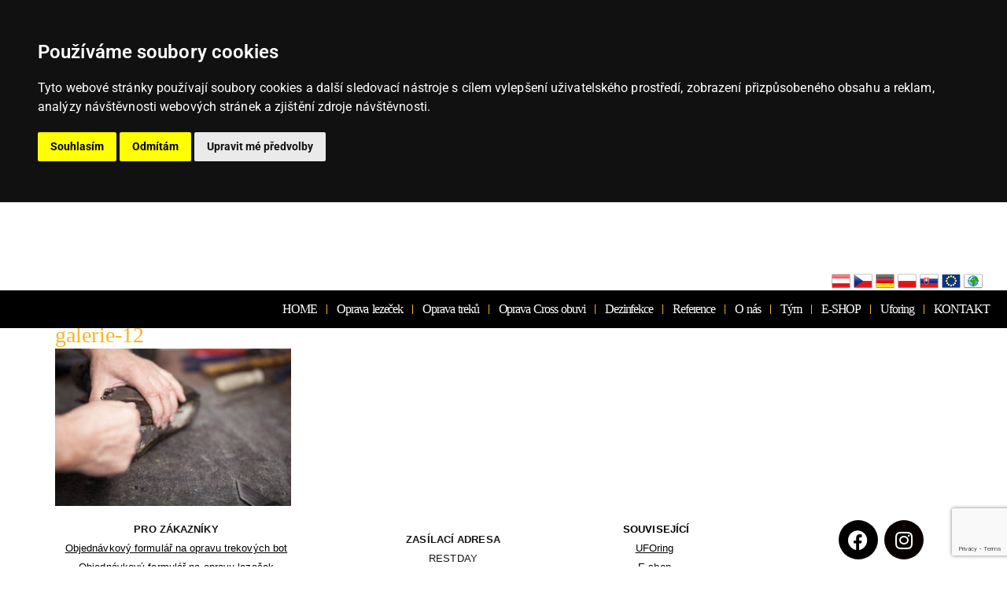

--- FILE ---
content_type: text/html; charset=UTF-8
request_url: https://restday.cz/?attachment_id=13815
body_size: 15365
content:
<!doctype html>
<html lang="cs-CZ">
<head>
	<meta charset="UTF-8">
	<meta name="viewport" content="width=device-width, initial-scale=1">
	<link rel="profile" href="https://gmpg.org/xfn/11">
	
	  <meta name='robots' content='index, follow, max-image-preview:large, max-snippet:-1, max-video-preview:-1' />

		<!-- Meta Tag Manager -->
		<meta name="keywords" content="podlepení lezeček, oprava lezeček, oprava trekových bot, oprava turistických bot" />
		<meta name="description" content="Podlepíme vám prolezené lezečky a prochozené trekové boty. Jsme autorizovaný servis mnoha značek, provádíme záruční i pozáruční opravy. " />
		<!-- / Meta Tag Manager -->

	<!-- This site is optimized with the Yoast SEO plugin v26.8 - https://yoast.com/product/yoast-seo-wordpress/ -->
	<title>galerie-12 -</title>
	<link rel="canonical" href="https://restday.cz/wp-content/uploads/2021/02/galerie-12.jpg" />
	<meta property="og:locale" content="cs_CZ" />
	<meta property="og:type" content="article" />
	<meta property="og:title" content="galerie-12 -" />
	<meta property="og:url" content="https://restday.cz/wp-content/uploads/2021/02/galerie-12.jpg" />
	<meta property="article:publisher" content="https://www.facebook.com/RESTDAY-305929086093164/" />
	<meta property="og:image" content="https://restday.cz" />
	<meta property="og:image:width" content="750" />
	<meta property="og:image:height" content="500" />
	<meta property="og:image:type" content="image/jpeg" />
	<meta name="twitter:card" content="summary_large_image" />
	<script type="application/ld+json" class="yoast-schema-graph">{"@context":"https://schema.org","@graph":[{"@type":"WebPage","@id":"https://restday.cz/wp-content/uploads/2021/02/galerie-12.jpg","url":"https://restday.cz/wp-content/uploads/2021/02/galerie-12.jpg","name":"galerie-12 -","isPartOf":{"@id":"https://restday.cz/#website"},"primaryImageOfPage":{"@id":"https://restday.cz/wp-content/uploads/2021/02/galerie-12.jpg#primaryimage"},"image":{"@id":"https://restday.cz/wp-content/uploads/2021/02/galerie-12.jpg#primaryimage"},"thumbnailUrl":"https://restday.cz/wp-content/uploads/2021/02/galerie-12.jpg","datePublished":"2021-02-05T12:14:25+00:00","breadcrumb":{"@id":"https://restday.cz/wp-content/uploads/2021/02/galerie-12.jpg#breadcrumb"},"inLanguage":"cs","potentialAction":[{"@type":"ReadAction","target":["https://restday.cz/wp-content/uploads/2021/02/galerie-12.jpg"]}]},{"@type":"ImageObject","inLanguage":"cs","@id":"https://restday.cz/wp-content/uploads/2021/02/galerie-12.jpg#primaryimage","url":"https://restday.cz/wp-content/uploads/2021/02/galerie-12.jpg","contentUrl":"https://restday.cz/wp-content/uploads/2021/02/galerie-12.jpg","width":750,"height":500},{"@type":"BreadcrumbList","@id":"https://restday.cz/wp-content/uploads/2021/02/galerie-12.jpg#breadcrumb","itemListElement":[{"@type":"ListItem","position":1,"name":"Domů","item":"https://restday.cz/"},{"@type":"ListItem","position":2,"name":"galerie-12"}]},{"@type":"WebSite","@id":"https://restday.cz/#website","url":"https://restday.cz/","name":"","description":"","publisher":{"@id":"https://restday.cz/#organization"},"potentialAction":[{"@type":"SearchAction","target":{"@type":"EntryPoint","urlTemplate":"https://restday.cz/?s={search_term_string}"},"query-input":{"@type":"PropertyValueSpecification","valueRequired":true,"valueName":"search_term_string"}}],"inLanguage":"cs"},{"@type":"Organization","@id":"https://restday.cz/#organization","name":"RESTDAY","url":"https://restday.cz/","logo":{"@type":"ImageObject","inLanguage":"cs","@id":"https://restday.cz/#/schema/logo/image/","url":"https://restday.cz/wp-content/uploads/2017/05/restday.png","contentUrl":"https://restday.cz/wp-content/uploads/2017/05/restday.png","width":250,"height":31,"caption":"RESTDAY"},"image":{"@id":"https://restday.cz/#/schema/logo/image/"},"sameAs":["https://www.facebook.com/RESTDAY-305929086093164/"]}]}</script>
	<!-- / Yoast SEO plugin. -->


<link rel='dns-prefetch' href='//restday.cz' />
<link rel='dns-prefetch' href='//maps.google.com' />
<link rel="alternate" type="application/rss+xml" title=" &raquo; RSS zdroj" href="https://restday.cz/feed/" />
<link rel="alternate" type="application/rss+xml" title=" &raquo; RSS komentářů" href="https://restday.cz/comments/feed/" />
<link rel="alternate" title="oEmbed (JSON)" type="application/json+oembed" href="https://restday.cz/wp-json/oembed/1.0/embed?url=https%3A%2F%2Frestday.cz%2F%3Fattachment_id%3D13815&#038;lang=cs" />
<link rel="alternate" title="oEmbed (XML)" type="text/xml+oembed" href="https://restday.cz/wp-json/oembed/1.0/embed?url=https%3A%2F%2Frestday.cz%2F%3Fattachment_id%3D13815&#038;format=xml&#038;lang=cs" />
<style id='wp-img-auto-sizes-contain-inline-css'>
img:is([sizes=auto i],[sizes^="auto," i]){contain-intrinsic-size:3000px 1500px}
/*# sourceURL=wp-img-auto-sizes-contain-inline-css */
</style>
<style id='wp-emoji-styles-inline-css'>

	img.wp-smiley, img.emoji {
		display: inline !important;
		border: none !important;
		box-shadow: none !important;
		height: 1em !important;
		width: 1em !important;
		margin: 0 0.07em !important;
		vertical-align: -0.1em !important;
		background: none !important;
		padding: 0 !important;
	}
/*# sourceURL=wp-emoji-styles-inline-css */
</style>
<link rel='stylesheet' id='wp-block-library-css' href='https://restday.cz/wp-includes/css/dist/block-library/style.css' media='all' />
<link rel='stylesheet' id='wp-components-css' href='https://restday.cz/wp-includes/css/dist/components/style.css' media='all' />
<link rel='stylesheet' id='wp-preferences-css' href='https://restday.cz/wp-includes/css/dist/preferences/style.css' media='all' />
<link rel='stylesheet' id='wp-block-editor-css' href='https://restday.cz/wp-includes/css/dist/block-editor/style.css' media='all' />
<link rel='stylesheet' id='popup-maker-block-library-style-css' href='https://restday.cz/wp-content/plugins/popup-maker/dist/packages/block-library-style.css' media='all' />
<style id='global-styles-inline-css'>
:root{--wp--preset--aspect-ratio--square: 1;--wp--preset--aspect-ratio--4-3: 4/3;--wp--preset--aspect-ratio--3-4: 3/4;--wp--preset--aspect-ratio--3-2: 3/2;--wp--preset--aspect-ratio--2-3: 2/3;--wp--preset--aspect-ratio--16-9: 16/9;--wp--preset--aspect-ratio--9-16: 9/16;--wp--preset--color--black: #000000;--wp--preset--color--cyan-bluish-gray: #abb8c3;--wp--preset--color--white: #ffffff;--wp--preset--color--pale-pink: #f78da7;--wp--preset--color--vivid-red: #cf2e2e;--wp--preset--color--luminous-vivid-orange: #ff6900;--wp--preset--color--luminous-vivid-amber: #fcb900;--wp--preset--color--light-green-cyan: #7bdcb5;--wp--preset--color--vivid-green-cyan: #00d084;--wp--preset--color--pale-cyan-blue: #8ed1fc;--wp--preset--color--vivid-cyan-blue: #0693e3;--wp--preset--color--vivid-purple: #9b51e0;--wp--preset--gradient--vivid-cyan-blue-to-vivid-purple: linear-gradient(135deg,rgb(6,147,227) 0%,rgb(155,81,224) 100%);--wp--preset--gradient--light-green-cyan-to-vivid-green-cyan: linear-gradient(135deg,rgb(122,220,180) 0%,rgb(0,208,130) 100%);--wp--preset--gradient--luminous-vivid-amber-to-luminous-vivid-orange: linear-gradient(135deg,rgb(252,185,0) 0%,rgb(255,105,0) 100%);--wp--preset--gradient--luminous-vivid-orange-to-vivid-red: linear-gradient(135deg,rgb(255,105,0) 0%,rgb(207,46,46) 100%);--wp--preset--gradient--very-light-gray-to-cyan-bluish-gray: linear-gradient(135deg,rgb(238,238,238) 0%,rgb(169,184,195) 100%);--wp--preset--gradient--cool-to-warm-spectrum: linear-gradient(135deg,rgb(74,234,220) 0%,rgb(151,120,209) 20%,rgb(207,42,186) 40%,rgb(238,44,130) 60%,rgb(251,105,98) 80%,rgb(254,248,76) 100%);--wp--preset--gradient--blush-light-purple: linear-gradient(135deg,rgb(255,206,236) 0%,rgb(152,150,240) 100%);--wp--preset--gradient--blush-bordeaux: linear-gradient(135deg,rgb(254,205,165) 0%,rgb(254,45,45) 50%,rgb(107,0,62) 100%);--wp--preset--gradient--luminous-dusk: linear-gradient(135deg,rgb(255,203,112) 0%,rgb(199,81,192) 50%,rgb(65,88,208) 100%);--wp--preset--gradient--pale-ocean: linear-gradient(135deg,rgb(255,245,203) 0%,rgb(182,227,212) 50%,rgb(51,167,181) 100%);--wp--preset--gradient--electric-grass: linear-gradient(135deg,rgb(202,248,128) 0%,rgb(113,206,126) 100%);--wp--preset--gradient--midnight: linear-gradient(135deg,rgb(2,3,129) 0%,rgb(40,116,252) 100%);--wp--preset--font-size--small: 13px;--wp--preset--font-size--medium: 20px;--wp--preset--font-size--large: 36px;--wp--preset--font-size--x-large: 42px;--wp--preset--spacing--20: 0.44rem;--wp--preset--spacing--30: 0.67rem;--wp--preset--spacing--40: 1rem;--wp--preset--spacing--50: 1.5rem;--wp--preset--spacing--60: 2.25rem;--wp--preset--spacing--70: 3.38rem;--wp--preset--spacing--80: 5.06rem;--wp--preset--shadow--natural: 6px 6px 9px rgba(0, 0, 0, 0.2);--wp--preset--shadow--deep: 12px 12px 50px rgba(0, 0, 0, 0.4);--wp--preset--shadow--sharp: 6px 6px 0px rgba(0, 0, 0, 0.2);--wp--preset--shadow--outlined: 6px 6px 0px -3px rgb(255, 255, 255), 6px 6px rgb(0, 0, 0);--wp--preset--shadow--crisp: 6px 6px 0px rgb(0, 0, 0);}:root { --wp--style--global--content-size: 800px;--wp--style--global--wide-size: 1200px; }:where(body) { margin: 0; }.wp-site-blocks > .alignleft { float: left; margin-right: 2em; }.wp-site-blocks > .alignright { float: right; margin-left: 2em; }.wp-site-blocks > .aligncenter { justify-content: center; margin-left: auto; margin-right: auto; }:where(.wp-site-blocks) > * { margin-block-start: 24px; margin-block-end: 0; }:where(.wp-site-blocks) > :first-child { margin-block-start: 0; }:where(.wp-site-blocks) > :last-child { margin-block-end: 0; }:root { --wp--style--block-gap: 24px; }:root :where(.is-layout-flow) > :first-child{margin-block-start: 0;}:root :where(.is-layout-flow) > :last-child{margin-block-end: 0;}:root :where(.is-layout-flow) > *{margin-block-start: 24px;margin-block-end: 0;}:root :where(.is-layout-constrained) > :first-child{margin-block-start: 0;}:root :where(.is-layout-constrained) > :last-child{margin-block-end: 0;}:root :where(.is-layout-constrained) > *{margin-block-start: 24px;margin-block-end: 0;}:root :where(.is-layout-flex){gap: 24px;}:root :where(.is-layout-grid){gap: 24px;}.is-layout-flow > .alignleft{float: left;margin-inline-start: 0;margin-inline-end: 2em;}.is-layout-flow > .alignright{float: right;margin-inline-start: 2em;margin-inline-end: 0;}.is-layout-flow > .aligncenter{margin-left: auto !important;margin-right: auto !important;}.is-layout-constrained > .alignleft{float: left;margin-inline-start: 0;margin-inline-end: 2em;}.is-layout-constrained > .alignright{float: right;margin-inline-start: 2em;margin-inline-end: 0;}.is-layout-constrained > .aligncenter{margin-left: auto !important;margin-right: auto !important;}.is-layout-constrained > :where(:not(.alignleft):not(.alignright):not(.alignfull)){max-width: var(--wp--style--global--content-size);margin-left: auto !important;margin-right: auto !important;}.is-layout-constrained > .alignwide{max-width: var(--wp--style--global--wide-size);}body .is-layout-flex{display: flex;}.is-layout-flex{flex-wrap: wrap;align-items: center;}.is-layout-flex > :is(*, div){margin: 0;}body .is-layout-grid{display: grid;}.is-layout-grid > :is(*, div){margin: 0;}body{padding-top: 0px;padding-right: 0px;padding-bottom: 0px;padding-left: 0px;}a:where(:not(.wp-element-button)){text-decoration: underline;}:root :where(.wp-element-button, .wp-block-button__link){background-color: #32373c;border-width: 0;color: #fff;font-family: inherit;font-size: inherit;font-style: inherit;font-weight: inherit;letter-spacing: inherit;line-height: inherit;padding-top: calc(0.667em + 2px);padding-right: calc(1.333em + 2px);padding-bottom: calc(0.667em + 2px);padding-left: calc(1.333em + 2px);text-decoration: none;text-transform: inherit;}.has-black-color{color: var(--wp--preset--color--black) !important;}.has-cyan-bluish-gray-color{color: var(--wp--preset--color--cyan-bluish-gray) !important;}.has-white-color{color: var(--wp--preset--color--white) !important;}.has-pale-pink-color{color: var(--wp--preset--color--pale-pink) !important;}.has-vivid-red-color{color: var(--wp--preset--color--vivid-red) !important;}.has-luminous-vivid-orange-color{color: var(--wp--preset--color--luminous-vivid-orange) !important;}.has-luminous-vivid-amber-color{color: var(--wp--preset--color--luminous-vivid-amber) !important;}.has-light-green-cyan-color{color: var(--wp--preset--color--light-green-cyan) !important;}.has-vivid-green-cyan-color{color: var(--wp--preset--color--vivid-green-cyan) !important;}.has-pale-cyan-blue-color{color: var(--wp--preset--color--pale-cyan-blue) !important;}.has-vivid-cyan-blue-color{color: var(--wp--preset--color--vivid-cyan-blue) !important;}.has-vivid-purple-color{color: var(--wp--preset--color--vivid-purple) !important;}.has-black-background-color{background-color: var(--wp--preset--color--black) !important;}.has-cyan-bluish-gray-background-color{background-color: var(--wp--preset--color--cyan-bluish-gray) !important;}.has-white-background-color{background-color: var(--wp--preset--color--white) !important;}.has-pale-pink-background-color{background-color: var(--wp--preset--color--pale-pink) !important;}.has-vivid-red-background-color{background-color: var(--wp--preset--color--vivid-red) !important;}.has-luminous-vivid-orange-background-color{background-color: var(--wp--preset--color--luminous-vivid-orange) !important;}.has-luminous-vivid-amber-background-color{background-color: var(--wp--preset--color--luminous-vivid-amber) !important;}.has-light-green-cyan-background-color{background-color: var(--wp--preset--color--light-green-cyan) !important;}.has-vivid-green-cyan-background-color{background-color: var(--wp--preset--color--vivid-green-cyan) !important;}.has-pale-cyan-blue-background-color{background-color: var(--wp--preset--color--pale-cyan-blue) !important;}.has-vivid-cyan-blue-background-color{background-color: var(--wp--preset--color--vivid-cyan-blue) !important;}.has-vivid-purple-background-color{background-color: var(--wp--preset--color--vivid-purple) !important;}.has-black-border-color{border-color: var(--wp--preset--color--black) !important;}.has-cyan-bluish-gray-border-color{border-color: var(--wp--preset--color--cyan-bluish-gray) !important;}.has-white-border-color{border-color: var(--wp--preset--color--white) !important;}.has-pale-pink-border-color{border-color: var(--wp--preset--color--pale-pink) !important;}.has-vivid-red-border-color{border-color: var(--wp--preset--color--vivid-red) !important;}.has-luminous-vivid-orange-border-color{border-color: var(--wp--preset--color--luminous-vivid-orange) !important;}.has-luminous-vivid-amber-border-color{border-color: var(--wp--preset--color--luminous-vivid-amber) !important;}.has-light-green-cyan-border-color{border-color: var(--wp--preset--color--light-green-cyan) !important;}.has-vivid-green-cyan-border-color{border-color: var(--wp--preset--color--vivid-green-cyan) !important;}.has-pale-cyan-blue-border-color{border-color: var(--wp--preset--color--pale-cyan-blue) !important;}.has-vivid-cyan-blue-border-color{border-color: var(--wp--preset--color--vivid-cyan-blue) !important;}.has-vivid-purple-border-color{border-color: var(--wp--preset--color--vivid-purple) !important;}.has-vivid-cyan-blue-to-vivid-purple-gradient-background{background: var(--wp--preset--gradient--vivid-cyan-blue-to-vivid-purple) !important;}.has-light-green-cyan-to-vivid-green-cyan-gradient-background{background: var(--wp--preset--gradient--light-green-cyan-to-vivid-green-cyan) !important;}.has-luminous-vivid-amber-to-luminous-vivid-orange-gradient-background{background: var(--wp--preset--gradient--luminous-vivid-amber-to-luminous-vivid-orange) !important;}.has-luminous-vivid-orange-to-vivid-red-gradient-background{background: var(--wp--preset--gradient--luminous-vivid-orange-to-vivid-red) !important;}.has-very-light-gray-to-cyan-bluish-gray-gradient-background{background: var(--wp--preset--gradient--very-light-gray-to-cyan-bluish-gray) !important;}.has-cool-to-warm-spectrum-gradient-background{background: var(--wp--preset--gradient--cool-to-warm-spectrum) !important;}.has-blush-light-purple-gradient-background{background: var(--wp--preset--gradient--blush-light-purple) !important;}.has-blush-bordeaux-gradient-background{background: var(--wp--preset--gradient--blush-bordeaux) !important;}.has-luminous-dusk-gradient-background{background: var(--wp--preset--gradient--luminous-dusk) !important;}.has-pale-ocean-gradient-background{background: var(--wp--preset--gradient--pale-ocean) !important;}.has-electric-grass-gradient-background{background: var(--wp--preset--gradient--electric-grass) !important;}.has-midnight-gradient-background{background: var(--wp--preset--gradient--midnight) !important;}.has-small-font-size{font-size: var(--wp--preset--font-size--small) !important;}.has-medium-font-size{font-size: var(--wp--preset--font-size--medium) !important;}.has-large-font-size{font-size: var(--wp--preset--font-size--large) !important;}.has-x-large-font-size{font-size: var(--wp--preset--font-size--x-large) !important;}
:root :where(.wp-block-pullquote){font-size: 1.5em;line-height: 1.6;}
/*# sourceURL=global-styles-inline-css */
</style>
<link rel='stylesheet' id='inf-font-awesome-css' href='https://restday.cz/wp-content/plugins/blog-designer-pack/assets/css/font-awesome.min.css' media='all' />
<link rel='stylesheet' id='owl-carousel-css' href='https://restday.cz/wp-content/plugins/blog-designer-pack/assets/css/owl.carousel.min.css' media='all' />
<link rel='stylesheet' id='bdpp-public-style-css' href='https://restday.cz/wp-content/plugins/blog-designer-pack/assets/css/bdpp-public.css' media='all' />
<link rel='stylesheet' id='foobox-free-min-css' href='https://restday.cz/wp-content/plugins/foobox-image-lightbox/free/css/foobox.free.min.css' media='all' />
<link rel='stylesheet' id='wp-gmap-embed-front-css-css' href='https://restday.cz/wp-content/plugins/gmap-embed/public/assets/css/front_custom_style.css' media='all' />
<link rel='stylesheet' id='wpa-css-css' href='https://restday.cz/wp-content/plugins/honeypot/includes/css/wpa.css' media='all' />
<link rel='stylesheet' id='SFSImainCss-css' href='https://restday.cz/wp-content/plugins/ultimate-social-media-icons/css/sfsi-style.css' media='all' />
<link rel='stylesheet' id='wp-lightbox-2.min.css-css' href='https://restday.cz/wp-content/plugins/wp-lightbox-2/styles/lightbox.min.cs_CZ.css' media='all' />
<link rel='stylesheet' id='hello-elementor-css' href='https://restday.cz/wp-content/themes/hello-elementor/assets/css/reset.css' media='all' />
<link rel='stylesheet' id='hello-elementor-theme-style-css' href='https://restday.cz/wp-content/themes/hello-elementor/assets/css/theme.css' media='all' />
<link rel='stylesheet' id='hello-elementor-header-footer-css' href='https://restday.cz/wp-content/themes/hello-elementor/assets/css/header-footer.css' media='all' />
<link rel='stylesheet' id='elementor-frontend-css' href='https://restday.cz/wp-content/plugins/elementor/assets/css/frontend.css' media='all' />
<link rel='stylesheet' id='elementor-post-13515-css' href='https://restday.cz/wp-content/uploads/elementor/css/post-13515.css' media='all' />
<link rel='stylesheet' id='widget-nav-menu-css' href='https://restday.cz/wp-content/plugins/elementor-pro/assets/css/widget-nav-menu.min.css' media='all' />
<link rel='stylesheet' id='widget-social-icons-css' href='https://restday.cz/wp-content/plugins/elementor/assets/css/widget-social-icons.min.css' media='all' />
<link rel='stylesheet' id='e-apple-webkit-css' href='https://restday.cz/wp-content/plugins/elementor/assets/css/conditionals/apple-webkit.min.css' media='all' />
<link rel='stylesheet' id='widget-image-css' href='https://restday.cz/wp-content/plugins/elementor/assets/css/widget-image.min.css' media='all' />
<link rel='stylesheet' id='widget-spacer-css' href='https://restday.cz/wp-content/plugins/elementor/assets/css/widget-spacer.min.css' media='all' />
<link rel='stylesheet' id='elementor-icons-css' href='https://restday.cz/wp-content/plugins/elementor/assets/lib/eicons/css/elementor-icons.css' media='all' />
<link rel='stylesheet' id='elementor-post-34671-css' href='https://restday.cz/wp-content/uploads/elementor/css/post-34671.css' media='all' />
<link rel='stylesheet' id='elementor-post-34686-css' href='https://restday.cz/wp-content/uploads/elementor/css/post-34686.css' media='all' />
<link rel='stylesheet' id='elementor-gf-local-roboto-css' href='https://restday.cz/wp-content/uploads/elementor/google-fonts/css/roboto.css' media='all' />
<link rel='stylesheet' id='elementor-icons-shared-0-css' href='https://restday.cz/wp-content/plugins/elementor/assets/lib/font-awesome/css/fontawesome.css' media='all' />
<link rel='stylesheet' id='elementor-icons-fa-solid-css' href='https://restday.cz/wp-content/plugins/elementor/assets/lib/font-awesome/css/solid.css' media='all' />
<link rel='stylesheet' id='elementor-icons-fa-brands-css' href='https://restday.cz/wp-content/plugins/elementor/assets/lib/font-awesome/css/brands.css' media='all' />
<script src="https://restday.cz/wp-includes/js/tinymce/tinymce.min.js" id="wp-tinymce-root-js"></script>
<script src="https://restday.cz/wp-includes/js/tinymce/plugins/compat3x/plugin.min.js" id="wp-tinymce-js"></script>
<script src="https://restday.cz/wp-includes/js/jquery/jquery.js" id="jquery-core-js"></script>
<script src="https://restday.cz/wp-includes/js/jquery/jquery-migrate.js" id="jquery-migrate-js"></script>
<script src="https://maps.google.com/maps/api/js?key=AIzaSyCX9G5DlX_-tTNiwxf1ewAu_HsaCMWi1RI&amp;libraries=places&amp;language=en&amp;region=US&amp;callback=Function.prototype&amp;ver=22f15022ef2f4a55452788ba219239e6" id="wp-gmap-api-js"></script>
<script id="wp-gmap-api-js-after">
/* <![CDATA[ */

var wgm_status = {"l_api":"always","p_api":"N","i_p":false,"d_f_s_c":"N","d_s_v":"N","d_z_c":"N","d_p_c":"N","d_m_t_c":"N","d_m_w_z":"N","d_m_d":"N","d_m_d_c_z":"N","e_d_f_a_c":"N"};
/* ]]> */
//# sourceURL=wp-gmap-api-js-after
</script>
<script id="foobox-free-min-js-before">
/* Run FooBox FREE (v2.7.35) */
var FOOBOX = window.FOOBOX = {
	ready: true,
	disableOthers: false,
	o: {wordpress: { enabled: true }, countMessage:'image %index of %total', captions: { dataTitle: ["captionTitle","title","elementorLightboxTitle"], dataDesc: ["captionDesc","description","elementorLightboxDescription"] }, rel: '', excludes:'.fbx-link,.nofoobox,.nolightbox,a[href*="pinterest.com/pin/create/button/"]', affiliate : { enabled: false }},
	selectors: [
		".foogallery-container.foogallery-lightbox-foobox", ".foogallery-container.foogallery-lightbox-foobox-free", ".gallery", ".wp-block-gallery", ".wp-caption", ".wp-block-image", "a:has(img[class*=wp-image-])", ".foobox"
	],
	pre: function( $ ){
		// Custom JavaScript (Pre)
		
	},
	post: function( $ ){
		// Custom JavaScript (Post)
		
		// Custom Captions Code
		
	},
	custom: function( $ ){
		// Custom Extra JS
		
	}
};
//# sourceURL=foobox-free-min-js-before
</script>
<script src="https://restday.cz/wp-content/plugins/foobox-image-lightbox/free/js/foobox.free.min.js" id="foobox-free-min-js"></script>
<link rel="https://api.w.org/" href="https://restday.cz/wp-json/" /><link rel="alternate" title="JSON" type="application/json" href="https://restday.cz/wp-json/wp/v2/media/13815" /><link rel="EditURI" type="application/rsd+xml" title="RSD" href="https://restday.cz/xmlrpc.php?rsd" />

<link rel='shortlink' href='https://restday.cz/?p=13815' />
<!-- start Simple Custom CSS and JS -->
<!-- Cookie Consent by https://www.FreePrivacyPolicy.com -->
<!--script type="text/javascript" src="//www.freeprivacypolicy.com/public/cookie-consent/4.0.0/cookie-consent.js" charset="UTF-8"></script-->
<script type="text/javascript" src="/wp-content/themes/neblue/GA/freeprivacypolicy.com_public_cookie-consent_4.0.0_cookie-consent.js" charset="UTF-8"></script>
<script type="text/javascript" charset="UTF-8">
  function extractHostname(url) {
    var hostname;
    //find & remove protocol (http, ftp, etc.) and get hostname

    if (url.indexOf("//") > -1) {
      hostname = url.split('/')[2];
    }
    else {
      hostname = url.split('/')[0];
    }

    //find & remove port number
    hostname = hostname.split(':')[0];
    //find & remove "?"
    hostname = hostname.split('?')[0];

    return hostname;
  }

  function extractHostnameExt() {
	var lang = document.getElementsByTagName('html')[0].getAttribute('lang');
    lang = lang.split('-')[0];
    return lang;
    /*
	var hostname = extractHostname(window.location.hostname);
    var lang = hostname.substring(hostname.lastIndexOf('.') + 1);
	if (lang == "cz")
      return "cs";
    if {lang == "de" || lang == "at")
      return "de";
    return "en";
    */
  }

  function get_cookies_preferences_name() {
  	var lang = extractHostnameExt();
  	if (lang == "cs")
  		return "Nastavení cookies";
  	if (lang == "sk")
  		return "Nastavenia cookies";
    return "Cookies preferences";
  }

  document.addEventListener('DOMContentLoaded', function () {
  cookieconsent.run({"notice_banner_type":"headline","consent_type":"express","palette":"dark","language":extractHostnameExt(),"page_load_consent_levels":["strictly-necessary"],"notice_banner_reject_button_hide":false,"preferences_center_close_button_hide":false,"page_refresh_confirmation_buttons":false,"website_name":"Restday","website_privacy_policy_url":"https://restday.cz/cookies-eu-more-"+extractHostnameExt()});
  });
</script>

<!-- Unnamed script -->
  <!-- Global site tag (gtag.js) - Google Analytics -->
  <!--script type="text/plain" cookie-consent="tracking" async src="https://www.googletagmanager.com/gtag/js?id=UA-159127566-1"></script-->
  <script type="text/plain" cookie-consent="tracking" async src="/wp-content/themes/neblue/GA/googletagmanager.com_gtag_js.js?id=UA-159127566-1"></script>
  <script type="text/plain" cookie-consent="tracking">
    window.dataLayer = window.dataLayer || [];
    function gtag(){dataLayer.push(arguments);}
    gtag('js', new Date());
    gtag('config', 'UA-159127566-1');
  </script>
<!-- end of Unnamed script-->

<!-- Google Analytics -->
<script type="text/plain" cookie-consent="tracking">
  (function(i,s,o,g,r,a,m){i['GoogleAnalyticsObject']=r;i[r]=i[r]||function(){
  (i[r].q=i[r].q||[]).push(arguments)},i[r].l=1*new Date();a=s.createElement(o),
  m=s.getElementsByTagName(o)[0];a.async=1;a.src=g;m.parentNode.insertBefore(a,m)
  })(window,document,'script','//www.google-analytics.com/analytics.js','ga');
  ga('create', 'UA-159127566-1', 'auto');
  ga('send', 'pageview');
</script>

<noscript>Cookie Consent by <a href="https://www.freeprivacypolicy.com/" rel="nofollow noopener">Free Privacy Policy website</a></noscript>
<!-- End Cookie Consent -->
<!-- end Simple Custom CSS and JS -->
<!-- start Simple Custom CSS and JS -->
<style>
/* Add your CSS code here.

For example:
.example {
    color: red;
}

For brushing up on your CSS knowledge, check out http://www.w3schools.com/css/css_syntax.asp

End of comment */ 

</style>
<!-- end Simple Custom CSS and JS -->
<!-- start Simple Custom CSS and JS -->
<style>
.site {
    max-width: 1280px;
}

</style>
<!-- end Simple Custom CSS and JS -->
<!-- start Simple Custom CSS and JS -->
<script>
jQuery(document).ready(function( $ ){
    $('p:contains("Sorry, no posts matched your criteria.")').css('display', 'none');
});

</script>
<!-- end Simple Custom CSS and JS -->
    <base href="https://restday.cz/"></base>
<meta name="follow.[base64]" content="2n0YJxfS6L9keE9dKWH2"/><meta name="generator" content="Elementor 3.34.2; features: additional_custom_breakpoints; settings: css_print_method-external, google_font-enabled, font_display-auto">
			<style>
				.e-con.e-parent:nth-of-type(n+4):not(.e-lazyloaded):not(.e-no-lazyload),
				.e-con.e-parent:nth-of-type(n+4):not(.e-lazyloaded):not(.e-no-lazyload) * {
					background-image: none !important;
				}
				@media screen and (max-height: 1024px) {
					.e-con.e-parent:nth-of-type(n+3):not(.e-lazyloaded):not(.e-no-lazyload),
					.e-con.e-parent:nth-of-type(n+3):not(.e-lazyloaded):not(.e-no-lazyload) * {
						background-image: none !important;
					}
				}
				@media screen and (max-height: 640px) {
					.e-con.e-parent:nth-of-type(n+2):not(.e-lazyloaded):not(.e-no-lazyload),
					.e-con.e-parent:nth-of-type(n+2):not(.e-lazyloaded):not(.e-no-lazyload) * {
						background-image: none !important;
					}
				}
			</style>
			<link rel="icon" href="https://restday.cz/wp-content/uploads/2018/07/favicon.jpg" sizes="32x32" />
<link rel="icon" href="https://restday.cz/wp-content/uploads/2018/07/favicon.jpg" sizes="192x192" />
<link rel="apple-touch-icon" href="https://restday.cz/wp-content/uploads/2018/07/favicon.jpg" />
<meta name="msapplication-TileImage" content="https://restday.cz/wp-content/uploads/2018/07/favicon.jpg" />
		<style id="wp-custom-css">
			.wpcf7-submit {
		font-size: 16px !important;
		line-height: 0.6 !important;
		text-transform: uppercase !important;
		background-color: #F3B723 !important;
		color: #fff !important;
    font-family: "Roboto" !important;
    font-weight: 500 !important;
    font-style: normal !important;
    border-radius: 0px 0px 0px 0px !important;
    padding: 20px 20px 20px 20px !important;
	border-width: 0 !important;
}

/* Language bar */

#langbf_bar {
	-webkit-box-sizing: content-box;
	-moz-box-sizing: content-box;
	box-sizing: content-box;
	color: #DDDDDD;
	font: 12px/28px Arial,Helvetica,sans-serif;
	height: 32px;
	left: 0;
	overflow: hidden;
	width: 100%;
	z-index: 99999;
	top: 0;
	position: relative;
}

#langbf_bar ul, #langbf_bar ul li {
	background: none repeat scroll 0 0 transparent;
	list-style: none outside none;
	margin: 0;
	padding: 0;
	position: relative;
	z-index: 99999;
}

.langbf_links {
	height: 32px;
	margin: 5px;
	overflow: hidden;
	margin: 5px 5px 5px 15px;
}
.langbf_links ul {
	float: left;
	list-style: none outside none;
	margin: 0;
}
.langbf_links li {
	float: left;
}
.langbf_links a {
	display: block;
	float: left;
	width: 24px;
	height: 24px;
	margin: 0 2px;
	padding: 0;
	text-indent: -9999px;
}
/*.langbf_links a:hover {*/
/*	margin: 2px 2px -2px 2px;*/
/*}*/
.langbf_title {
	display: block;
	float: left;
	font-size: 12px;
	font-style: italic;
	font-weight: bold;
	line-height: 24px;
	margin: 0 5px 0 0;
}
.langbf_left {
	float: right;
	padding: 4px;
}
.langbf_right {
	float: right;
	padding-right: 8px;
}
.langbf_tooltip_top, .langbf_tooltip_bottom {
	-webkit-box-sizing: content-box;
	-moz-box-sizing: content-box;
	box-sizing: content-box;
	color: #f7f7f7;
	display: none;
	font-size: 14px;
	font-style: italic;
	width: 145px;
	height: 30px;
	line-height: 30px;
	text-align: center;
	vertical-align: middle;
	z-index: 99999;
}
.langbf_tooltip_top {
	background: url("images/black_arrow_bottom.png") no-repeat scroll center center transparent;
	padding: 27px 25px 15px;
}
.langbf_tooltip_bottom {
	background: url("images/black_arrow_top.png") no-repeat scroll center center transparent;
	padding: 15px 25px 27px;
}

/* Countries */

.langbf_at { background: url("https://restday.cz/flags/flag_at.png") no-repeat scroll center top -1px transparent; }
.langbf_at:hover { background: url("https://restday.cz/flags/flag_at.png") no-repeat scroll center bottom transparent; }

.langbf_cz { background: url("https://restday.cz/flags/flag_cz.png") no-repeat scroll center top -1px transparent; }
.langbf_cz:hover { background: url("https://restday.cz/flags/flag_cz.png") no-repeat scroll center bottom transparent; }

.langbf_de { background: url("https://restday.cz/flags/flag_de.png") no-repeat scroll center top -1px transparent; }
.langbf_de:hover { background: url("https://restday.cz/flags/flag_de.png") no-repeat scroll center bottom transparent; }

.langbf_pl { background: url("https://restday.cz/flags/flag_pl.png") no-repeat scroll center top -1px transparent; }
.langbf_pl:hover { background: url("https://restday.cz/flags/flag_pl.png") no-repeat scroll center bottom transparent; }

.langbf_sk { background: url("https://restday.cz/flags/flag_sk.png") no-repeat scroll center top -1px transparent; }
.langbf_sk:hover { background: url("https://restday.cz/flags/flag_sk.png") no-repeat scroll center bottom transparent; }

.langbf_uk { background: url("https://restday.cz/flags/flag_uk.png") no-repeat scroll center top -1px transparent; }
.langbf_uk:hover { background: url("https://restday.cz/flags/flag_uk.png") no-repeat scroll center bottom transparent; }

.langbf_eu { background: url("https://restday.cz/flags/flag_eu.png") no-repeat scroll center top -1px transparent; }
.langbf_eu:hover { background: url("https://restday.cz/flags/flag_eu.png") no-repeat scroll center bottom transparent; }

.langbf_noteu4 { background: url("https://restday.cz/flags/flag_noteu4.png") no-repeat scroll center top -1px transparent; }
.langbf_noteu4:hover { background: url("https://restday.cz/flags/flag_noteu4.png") no-repeat scroll center bottom transparent; }

.elementor-flag-widget .elementor-element-populated {
    padding: 0 !important;
    padding-right: 20px !important;
}

@media all and (max-width: 599px){
	.langbf_left {
	float: unset;
}
	
	#langbf_bar {
	padding-bottom: 30px;
}
}

.elementor-button-text {
    word-break: break-word !important;
}		</style>
		</head>
<body class="attachment wp-singular attachment-template-default single single-attachment postid-13815 attachmentid-13815 attachment-jpeg wp-custom-logo wp-embed-responsive wp-theme-hello-elementor sfsi_actvite_theme_black metaslider-plugin hello-elementor-default elementor-default elementor-kit-13515">


<a class="skip-link screen-reader-text" href="#content">Přejít k obsahu</a>

		<header data-elementor-type="header" data-elementor-id="34671" class="elementor elementor-34671 elementor-location-header" data-elementor-post-type="elementor_library">
					<section class="elementor-section elementor-top-section elementor-element elementor-element-135c4cb elementor-section-full_width elementor-section-height-min-height elementor-section-items-bottom elementor-section-height-default" data-id="135c4cb" data-element_type="section" data-settings="{&quot;background_background&quot;:&quot;classic&quot;}">
							<div class="elementor-background-overlay"></div>
							<div class="elementor-container elementor-column-gap-default">
					<div class="elementor-column elementor-col-100 elementor-top-column elementor-element elementor-element-0526b07 elementor-flag-widget" data-id="0526b07" data-element_type="column">
			<div class="elementor-widget-wrap elementor-element-populated">
						<div class="elementor-element elementor-element-9ba81dd elementor-widget elementor-widget-html" data-id="9ba81dd" data-element_type="widget" data-widget_type="html.default">
				<div class="elementor-widget-container">
					<div id="langbf_bar">
    <div class="langbf_links">
        <div class="langbf_left">
            <ul>
                <li><a href="/at/home-page-at" title="Österreich" class="langbf_at">Österreich</a></li>
                <li><a href="/cs/uvodni-strana" title="Česko" class="langbf_cz">Česko</a></li>
                <li><a href="/de/home-page-de" title="Deutschland" class="langbf_de">Deutschland</a></li>
                <li><a href="https://restday.pl/" title="Polska" class="langbf_pl">Polska</a></li>
                <li><a href="/sk/uvodna-strana-2/" title="Slovensko" class="langbf_sk">Slovensko</a></li>
                <li><a href="https://en.restday.eu" title="EU" class="langbf_eu">EU</a></li>
                <li><a href="https://noteu.restday.eu" title="Not EU" class="langbf_noteu4">Not EU</a></li>                   
            </ul>
       </div>
    </div>
</div>				</div>
				</div>
					</div>
		</div>
					</div>
		</section>
				<section class="elementor-section elementor-top-section elementor-element elementor-element-83b12de elementor-section-full_width elementor-section-height-default elementor-section-height-default" data-id="83b12de" data-element_type="section">
							<div class="elementor-background-overlay"></div>
							<div class="elementor-container elementor-column-gap-default">
					<div class="elementor-column elementor-col-100 elementor-top-column elementor-element elementor-element-fa62b8f" data-id="fa62b8f" data-element_type="column" data-settings="{&quot;background_background&quot;:&quot;classic&quot;}">
			<div class="elementor-widget-wrap elementor-element-populated">
						<div class="elementor-element elementor-element-f9f4cfa elementor-nav-menu__align-end elementor-nav-menu--dropdown-mobile elementor-nav-menu--stretch elementor-nav-menu__text-align-center elementor-nav-menu--toggle elementor-nav-menu--burger elementor-widget elementor-widget-nav-menu" data-id="f9f4cfa" data-element_type="widget" data-settings="{&quot;full_width&quot;:&quot;stretch&quot;,&quot;layout&quot;:&quot;horizontal&quot;,&quot;submenu_icon&quot;:{&quot;value&quot;:&quot;&lt;i class=\&quot;fas fa-caret-down\&quot; aria-hidden=\&quot;true\&quot;&gt;&lt;\/i&gt;&quot;,&quot;library&quot;:&quot;fa-solid&quot;},&quot;toggle&quot;:&quot;burger&quot;}" data-widget_type="nav-menu.default">
				<div class="elementor-widget-container">
								<nav aria-label="Menu" class="elementor-nav-menu--main elementor-nav-menu__container elementor-nav-menu--layout-horizontal e--pointer-background e--animation-fade">
				<ul id="menu-1-f9f4cfa" class="elementor-nav-menu"><li class="menu-item menu-item-type-post_type menu-item-object-page menu-item-home menu-item-529"><a href="https://restday.cz/" class="elementor-item">HOME</a></li>
<li class="menu-item menu-item-type-post_type menu-item-object-page menu-item-903"><a href="https://restday.cz/oprava-lezecek/" class="elementor-item">Oprava lezeček</a></li>
<li class="menu-item menu-item-type-post_type menu-item-object-page menu-item-904"><a href="https://restday.cz/oprava-treku/" class="elementor-item">Oprava treků</a></li>
<li class="menu-item menu-item-type-post_type menu-item-object-page menu-item-13606"><a href="https://restday.cz/oprava-crossove-obuvi/" class="elementor-item">Oprava Cross obuvi</a></li>
<li class="menu-item menu-item-type-post_type menu-item-object-page menu-item-17"><a href="https://restday.cz/dezinfekce-obuvi/" class="elementor-item">Dezinfekce</a></li>
<li class="menu-item menu-item-type-post_type menu-item-object-page menu-item-297"><a href="https://restday.cz/reference/" class="elementor-item">Reference</a></li>
<li class="menu-item menu-item-type-post_type menu-item-object-page menu-item-34692"><a href="https://restday.cz/o-firme/" class="elementor-item">O nás</a></li>
<li class="menu-item menu-item-type-post_type menu-item-object-page menu-item-34693"><a href="https://restday.cz/tym/" class="elementor-item">Tým</a></li>
<li class="menu-item menu-item-type-custom menu-item-object-custom menu-item-89"><a href="http://restdayshop.cz/" class="elementor-item">E-SHOP</a></li>
<li class="menu-item menu-item-type-custom menu-item-object-custom menu-item-90"><a href="http://uforing.cz" class="elementor-item">Uforing</a></li>
<li class="menu-item menu-item-type-post_type menu-item-object-page menu-item-298"><a href="https://restday.cz/kontakt/" class="elementor-item">KONTAKT</a></li>
</ul>			</nav>
					<div class="elementor-menu-toggle" role="button" tabindex="0" aria-label="Menu Toggle" aria-expanded="false">
			<i aria-hidden="true" role="presentation" class="elementor-menu-toggle__icon--open eicon-menu-bar"></i><i aria-hidden="true" role="presentation" class="elementor-menu-toggle__icon--close eicon-close"></i>		</div>
					<nav class="elementor-nav-menu--dropdown elementor-nav-menu__container" aria-hidden="true">
				<ul id="menu-2-f9f4cfa" class="elementor-nav-menu"><li class="menu-item menu-item-type-post_type menu-item-object-page menu-item-home menu-item-529"><a href="https://restday.cz/" class="elementor-item" tabindex="-1">HOME</a></li>
<li class="menu-item menu-item-type-post_type menu-item-object-page menu-item-903"><a href="https://restday.cz/oprava-lezecek/" class="elementor-item" tabindex="-1">Oprava lezeček</a></li>
<li class="menu-item menu-item-type-post_type menu-item-object-page menu-item-904"><a href="https://restday.cz/oprava-treku/" class="elementor-item" tabindex="-1">Oprava treků</a></li>
<li class="menu-item menu-item-type-post_type menu-item-object-page menu-item-13606"><a href="https://restday.cz/oprava-crossove-obuvi/" class="elementor-item" tabindex="-1">Oprava Cross obuvi</a></li>
<li class="menu-item menu-item-type-post_type menu-item-object-page menu-item-17"><a href="https://restday.cz/dezinfekce-obuvi/" class="elementor-item" tabindex="-1">Dezinfekce</a></li>
<li class="menu-item menu-item-type-post_type menu-item-object-page menu-item-297"><a href="https://restday.cz/reference/" class="elementor-item" tabindex="-1">Reference</a></li>
<li class="menu-item menu-item-type-post_type menu-item-object-page menu-item-34692"><a href="https://restday.cz/o-firme/" class="elementor-item" tabindex="-1">O nás</a></li>
<li class="menu-item menu-item-type-post_type menu-item-object-page menu-item-34693"><a href="https://restday.cz/tym/" class="elementor-item" tabindex="-1">Tým</a></li>
<li class="menu-item menu-item-type-custom menu-item-object-custom menu-item-89"><a href="http://restdayshop.cz/" class="elementor-item" tabindex="-1">E-SHOP</a></li>
<li class="menu-item menu-item-type-custom menu-item-object-custom menu-item-90"><a href="http://uforing.cz" class="elementor-item" tabindex="-1">Uforing</a></li>
<li class="menu-item menu-item-type-post_type menu-item-object-page menu-item-298"><a href="https://restday.cz/kontakt/" class="elementor-item" tabindex="-1">KONTAKT</a></li>
</ul>			</nav>
						</div>
				</div>
					</div>
		</div>
					</div>
		</section>
				</header>
		
<main id="content" class="site-main post-13815 attachment type-attachment status-inherit hentry">

			<div class="page-header">
			<h1 class="entry-title">galerie-12</h1>		</div>
	
	<div class="page-content">
		<p class="attachment"><a href='https://restday.cz/wp-content/uploads/2021/02/galerie-12.jpg' rel="lightbox[13815]"><img fetchpriority="high" decoding="async" width="300" height="200" src="https://restday.cz/wp-content/uploads/2021/02/galerie-12-300x200.jpg" class="attachment-medium size-medium" alt="" srcset="https://restday.cz/wp-content/uploads/2021/02/galerie-12-300x200.jpg 300w, https://restday.cz/wp-content/uploads/2021/02/galerie-12-272x182.jpg 272w, https://restday.cz/wp-content/uploads/2021/02/galerie-12.jpg 750w" sizes="(max-width: 300px) 100vw, 300px" /></a></p>

		
			</div>

	
</main>

			<footer data-elementor-type="footer" data-elementor-id="34686" class="elementor elementor-34686 elementor-location-footer" data-elementor-post-type="elementor_library">
					<section class="elementor-section elementor-top-section elementor-element elementor-element-3397e47 elementor-section-boxed elementor-section-height-default elementor-section-height-default" data-id="3397e47" data-element_type="section">
							<div class="elementor-background-overlay"></div>
							<div class="elementor-container elementor-column-gap-no">
					<div class="elementor-column elementor-col-100 elementor-top-column elementor-element elementor-element-8d19351" data-id="8d19351" data-element_type="column">
			<div class="elementor-widget-wrap elementor-element-populated">
						<section class="elementor-section elementor-inner-section elementor-element elementor-element-6df6e9a elementor-section-boxed elementor-section-height-default elementor-section-height-default" data-id="6df6e9a" data-element_type="section">
						<div class="elementor-container elementor-column-gap-default">
					<div class="elementor-column elementor-col-25 elementor-inner-column elementor-element elementor-element-8265466" data-id="8265466" data-element_type="column">
			<div class="elementor-widget-wrap elementor-element-populated">
						<div class="elementor-element elementor-element-696bfdf elementor-widget elementor-widget-text-editor" data-id="696bfdf" data-element_type="widget" data-widget_type="text-editor.default">
				<div class="elementor-widget-container">
									<p style="text-align: center;"><span style="font-family: verdana, geneva, sans-serif;"><strong>PRO ZÁKAZNÍKY</strong></span></p><p style="text-align: center;"><span style="color: #000000; font-family: verdana, geneva, sans-serif;"><u><a style="color: #000000;" href="https://restday.cz/wp-content/uploads/docs/form-restday.php?lang=CZ&amp;form=treks&amp;0" target="_blank" rel="noopener">Objednávkový formulář na opravu trekových bot</a></u></span></p><p style="text-align: center;"><span style="color: #000000; font-family: verdana, geneva, sans-serif;"><a style="color: #000000;" href="https://restday.cz/wp-content/uploads/docs/form-restday.php?lang=CZ&amp;form=climbs&amp;1" target="_blank" rel="noopener"><u>Objednávkový formulář na opravu lezeček</u></a></span></p><p style="text-align: center;"><span style="color: #000000; font-family: verdana, geneva, sans-serif;"><u><a style="color: #000000;" href="https://restday.cz/wp-content/uploads/docs/form-restday.php?lang=CZ&amp;form=cross&amp;0" target="_blank" rel="noopener">Objednávkový formulář pro opravu crossové obuvi</a></u></span></p><p style="text-align: center;"><span style="color: #000000;"><a style="color: #000000;" href="https://restday.cz/novinky/"><span style="font-family: verdana, geneva, sans-serif;"><u>Novinky</u></span></a></span></p>								</div>
				</div>
					</div>
		</div>
				<div class="elementor-column elementor-col-25 elementor-inner-column elementor-element elementor-element-91ef876" data-id="91ef876" data-element_type="column">
			<div class="elementor-widget-wrap elementor-element-populated">
						<div class="elementor-element elementor-element-166444d elementor-widget elementor-widget-text-editor" data-id="166444d" data-element_type="widget" data-widget_type="text-editor.default">
				<div class="elementor-widget-container">
									<pre style="text-align: center;"><span style="font-family: verdana, geneva, sans-serif;"><strong>ZASÍLACÍ ADRESA</strong>
RESTDAY
Napajedelská 226
Otrokovice 765 02</span></pre><pre style="text-align: center;"><span style="font-family: verdana, geneva, sans-serif;"><strong>mobil:</strong> +420 775 322 800
<strong>email:</strong> restday@restday.eu</span></pre>								</div>
				</div>
					</div>
		</div>
				<div class="elementor-column elementor-col-25 elementor-inner-column elementor-element elementor-element-4bab5e7" data-id="4bab5e7" data-element_type="column">
			<div class="elementor-widget-wrap elementor-element-populated">
						<div class="elementor-element elementor-element-d491f17 elementor-widget elementor-widget-text-editor" data-id="d491f17" data-element_type="widget" data-widget_type="text-editor.default">
				<div class="elementor-widget-container">
									<p style="text-align: center;"><span style="font-family: verdana, geneva, sans-serif;"><b> </b><span style="color: #000000;"><b>SOUVISEJÍCÍ</b></span></span></p><p style="text-align: center;"><span style="color: #000000; font-family: verdana, geneva, sans-serif;"><a style="color: #000000;" href="https://uforing.cz/"><u>UFOring</u></a></span><br /><span style="color: #000000;"><a style="color: #000000;" href="https://restdayshop.cz/" target="_blank" rel="noopener"><u><span style="font-family: verdana, geneva, sans-serif;">E-shop</span></u></a></span></p><section id="footerMenu-item-31177" class="footer-menu__block js-collapsable js-collapsable@w768-max ca-collapsed"><div class="adresa"> </div></section>								</div>
				</div>
					</div>
		</div>
				<div class="elementor-column elementor-col-25 elementor-inner-column elementor-element elementor-element-c055547" data-id="c055547" data-element_type="column">
			<div class="elementor-widget-wrap elementor-element-populated">
						<div class="elementor-element elementor-element-31c4764 elementor-shape-circle elementor-grid-0 e-grid-align-center elementor-widget elementor-widget-social-icons" data-id="31c4764" data-element_type="widget" data-widget_type="social-icons.default">
				<div class="elementor-widget-container">
							<div class="elementor-social-icons-wrapper elementor-grid" role="list">
							<span class="elementor-grid-item" role="listitem">
					<a class="elementor-icon elementor-social-icon elementor-social-icon-facebook elementor-repeater-item-cc07a78" href="https://www.facebook.com/restday.cz" target="_blank">
						<span class="elementor-screen-only">Facebook</span>
						<i aria-hidden="true" class="fab fa-facebook"></i>					</a>
				</span>
							<span class="elementor-grid-item" role="listitem">
					<a class="elementor-icon elementor-social-icon elementor-social-icon-instagram elementor-repeater-item-a81304d" href="https://www.instagram.com/restday.eu/" target="_blank">
						<span class="elementor-screen-only">Instagram</span>
						<i aria-hidden="true" class="fab fa-instagram"></i>					</a>
				</span>
					</div>
						</div>
				</div>
				<div class="elementor-element elementor-element-96731b1 elementor-widget elementor-widget-image" data-id="96731b1" data-element_type="widget" data-widget_type="image.default">
				<div class="elementor-widget-container">
																<a href="https://restday.cz/snizeni-energeticke-narocnosti-budovy-restday/">
							<img width="150" height="67" src="https://restday.cz/wp-content/uploads/2022/09/npo.jpg" class="attachment-full size-full wp-image-47923" alt="" />								</a>
															</div>
				</div>
					</div>
		</div>
					</div>
		</section>
					</div>
		</div>
					</div>
		</section>
				<section class="elementor-section elementor-top-section elementor-element elementor-element-5fe57f0 elementor-section-full_width elementor-section-height-min-height elementor-section-height-default elementor-section-items-middle" data-id="5fe57f0" data-element_type="section">
							<div class="elementor-background-overlay"></div>
							<div class="elementor-container elementor-column-gap-no">
					<div class="elementor-column elementor-col-100 elementor-top-column elementor-element elementor-element-aa58f2c" data-id="aa58f2c" data-element_type="column">
			<div class="elementor-widget-wrap elementor-element-populated">
						<div class="elementor-element elementor-element-c7cb50e elementor-widget elementor-widget-spacer" data-id="c7cb50e" data-element_type="widget" data-widget_type="spacer.default">
				<div class="elementor-widget-container">
							<div class="elementor-spacer">
			<div class="elementor-spacer-inner"></div>
		</div>
						</div>
				</div>
					</div>
		</div>
					</div>
		</section>
				</footer>
		
<script type="speculationrules">
{"prefetch":[{"source":"document","where":{"and":[{"href_matches":"/*"},{"not":{"href_matches":["/wp-*.php","/wp-admin/*","/wp-content/uploads/*","/wp-content/*","/wp-content/plugins/*","/wp-content/themes/hello-elementor/*","/*\\?(.+)"]}},{"not":{"selector_matches":"a[rel~=\"nofollow\"]"}},{"not":{"selector_matches":".no-prefetch, .no-prefetch a"}}]},"eagerness":"conservative"}]}
</script>
        <script defer data-domain="restday.cz" src="https://p.softmedia.cz/js/script.outbound-links.js"></script>
                        <!--facebook like and share js -->
                <div id="fb-root"></div>
                <script>
                    (function(d, s, id) {
                        var js, fjs = d.getElementsByTagName(s)[0];
                        if (d.getElementById(id)) return;
                        js = d.createElement(s);
                        js.id = id;
                        js.src = "https://connect.facebook.net/en_US/sdk.js#xfbml=1&version=v3.2";
                        fjs.parentNode.insertBefore(js, fjs);
                    }(document, 'script', 'facebook-jssdk'));
                </script>
                <script>
window.addEventListener('sfsi_functions_loaded', function() {
    if (typeof sfsi_responsive_toggle == 'function') {
        sfsi_responsive_toggle(0);
        // console.log('sfsi_responsive_toggle');

    }
})
</script>
    <script>
        window.addEventListener('sfsi_functions_loaded', function () {
            if (typeof sfsi_plugin_version == 'function') {
                sfsi_plugin_version(2.77);
            }
        });

        function sfsi_processfurther(ref) {
            var feed_id = '[base64]';
            var feedtype = 8;
            var email = jQuery(ref).find('input[name="email"]').val();
            var filter = /^(([^<>()[\]\\.,;:\s@\"]+(\.[^<>()[\]\\.,;:\s@\"]+)*)|(\".+\"))@((\[[0-9]{1,3}\.[0-9]{1,3}\.[0-9]{1,3}\.[0-9]{1,3}\])|(([a-zA-Z\-0-9]+\.)+[a-zA-Z]{2,}))$/;
            if ((email != "Enter your email") && (filter.test(email))) {
                if (feedtype == "8") {
                    var url = "https://api.follow.it/subscription-form/" + feed_id + "/" + feedtype;
                    window.open(url, "popupwindow", "scrollbars=yes,width=1080,height=760");
                    return true;
                }
            } else {
                alert("Please enter email address");
                jQuery(ref).find('input[name="email"]').focus();
                return false;
            }
        }
    </script>
    <style type="text/css" aria-selected="true">
        .sfsi_subscribe_Popinner {
             width: 100% !important;

            height: auto !important;

         padding: 18px 0px !important;

            background-color: #ffffff !important;
        }

        .sfsi_subscribe_Popinner form {
            margin: 0 20px !important;
        }

        .sfsi_subscribe_Popinner h5 {
            font-family: Helvetica,Arial,sans-serif !important;

             font-weight: bold !important;   color:#000000 !important; font-size: 16px !important;   text-align:center !important; margin: 0 0 10px !important;
            padding: 0 !important;
        }

        .sfsi_subscription_form_field {
            margin: 5px 0 !important;
            width: 100% !important;
            display: inline-flex;
            display: -webkit-inline-flex;
        }

        .sfsi_subscription_form_field input {
            width: 100% !important;
            padding: 10px 0px !important;
        }

        .sfsi_subscribe_Popinner input[type=email] {
         font-family: Helvetica,Arial,sans-serif !important;   font-style:normal !important;  color: #000000 !important;   font-size:14px !important; text-align: center !important;        }

        .sfsi_subscribe_Popinner input[type=email]::-webkit-input-placeholder {

         font-family: Helvetica,Arial,sans-serif !important;   font-style:normal !important;  color:#000000 !important; font-size: 14px !important;   text-align:center !important;        }

        .sfsi_subscribe_Popinner input[type=email]:-moz-placeholder {
            /* Firefox 18- */
         font-family: Helvetica,Arial,sans-serif !important;   font-style:normal !important;   color:#000000 !important; font-size: 14px !important;   text-align:center !important;
        }

        .sfsi_subscribe_Popinner input[type=email]::-moz-placeholder {
            /* Firefox 19+ */
         font-family: Helvetica,Arial,sans-serif !important;   font-style: normal !important;
              color:#000000 !important; font-size: 14px !important;   text-align:center !important;        }

        .sfsi_subscribe_Popinner input[type=email]:-ms-input-placeholder {

            font-family: Helvetica,Arial,sans-serif !important;  font-style:normal !important;  color: #000000 !important;  font-size:14px !important;
         text-align: center !important;        }

        .sfsi_subscribe_Popinner input[type=submit] {

         font-family: Helvetica,Arial,sans-serif !important;   font-weight: bold !important;   color:#000000 !important; font-size: 16px !important;   text-align:center !important; background-color: #dedede !important;        }

        .sfsi_shortcode_container {
            /* float: right; */
        }

        .sfsi_shortcode_container .norm_row.sfsi_wDiv {
            position: relative !important;
            float: none;
            margin: 0 auto;
        }

        .sfsi_shortcode_container .sfsi_holders {
            display: none;
        }

            </style>

    			<script>
				const lazyloadRunObserver = () => {
					const lazyloadBackgrounds = document.querySelectorAll( `.e-con.e-parent:not(.e-lazyloaded)` );
					const lazyloadBackgroundObserver = new IntersectionObserver( ( entries ) => {
						entries.forEach( ( entry ) => {
							if ( entry.isIntersecting ) {
								let lazyloadBackground = entry.target;
								if( lazyloadBackground ) {
									lazyloadBackground.classList.add( 'e-lazyloaded' );
								}
								lazyloadBackgroundObserver.unobserve( entry.target );
							}
						});
					}, { rootMargin: '200px 0px 200px 0px' } );
					lazyloadBackgrounds.forEach( ( lazyloadBackground ) => {
						lazyloadBackgroundObserver.observe( lazyloadBackground );
					} );
				};
				const events = [
					'DOMContentLoaded',
					'elementor/lazyload/observe',
				];
				events.forEach( ( event ) => {
					document.addEventListener( event, lazyloadRunObserver );
				} );
			</script>
			<style id='core-block-supports-inline-css'>
/**
 * Core styles: block-supports
 */

/*# sourceURL=core-block-supports-inline-css */
</style>
<script src="https://restday.cz/wp-content/plugins/honeypot/includes/js/wpa.js" id="wpascript-js"></script>
<script id="wpascript-js-after">
wpa_field_info = {"wpa_field_name":"ndyqmj5346","wpa_field_value":910283,"wpa_add_test":"no"}
//# sourceURL=wpascript-js-after
</script>
<script src="https://restday.cz/wp-includes/js/jquery/ui/core.js" id="jquery-ui-core-js"></script>
<script src="https://restday.cz/wp-content/plugins/ultimate-social-media-icons/js/shuffle/modernizr.custom.min.js" id="SFSIjqueryModernizr-js"></script>
<script src="https://restday.cz/wp-content/plugins/ultimate-social-media-icons/js/shuffle/jquery.shuffle.min.js" id="SFSIjqueryShuffle-js"></script>
<script src="https://restday.cz/wp-content/plugins/ultimate-social-media-icons/js/shuffle/random-shuffle-min.js" id="SFSIjqueryrandom-shuffle-js"></script>
<script id="SFSICustomJs-js-extra">
var sfsi_icon_ajax_object = {"nonce":"ef67484e41","ajax_url":"https://restday.cz/wp-admin/admin-ajax.php","plugin_url":"https://restday.cz/wp-content/plugins/ultimate-social-media-icons/"};
//# sourceURL=SFSICustomJs-js-extra
</script>
<script src="https://restday.cz/wp-content/plugins/ultimate-social-media-icons/js/custom.js" id="SFSICustomJs-js"></script>
<script id="pll_cookie_script-js-after">
(function() {
				var expirationDate = new Date();
				expirationDate.setTime( expirationDate.getTime() + 31536000 * 1000 );
				document.cookie = "pll_language=cs; expires=" + expirationDate.toUTCString() + "; path=/; secure; SameSite=None";
			}());

//# sourceURL=pll_cookie_script-js-after
</script>
<script id="wp-jquery-lightbox-js-extra">
var JQLBSettings = {"fitToScreen":"0","resizeSpeed":"400","displayDownloadLink":"0","navbarOnTop":"0","loopImages":"","resizeCenter":"","marginSize":"","linkTarget":"","help":"","prevLinkTitle":"previous image","nextLinkTitle":"next image","prevLinkText":"\u00ab Previous","nextLinkText":"Next \u00bb","closeTitle":"close image gallery","image":"Image ","of":" of ","download":"Download","jqlb_overlay_opacity":"80","jqlb_overlay_color":"#000000","jqlb_overlay_close":"1","jqlb_border_width":"10","jqlb_border_color":"#ffffff","jqlb_border_radius":"0","jqlb_image_info_background_transparency":"100","jqlb_image_info_bg_color":"#ffffff","jqlb_image_info_text_color":"#000000","jqlb_image_info_text_fontsize":"10","jqlb_show_text_for_image":"1","jqlb_next_image_title":"next image","jqlb_previous_image_title":"previous image","jqlb_next_button_image":"https://restday.cz/wp-content/plugins/wp-lightbox-2/styles/images/cs_CZ/next.gif","jqlb_previous_button_image":"https://restday.cz/wp-content/plugins/wp-lightbox-2/styles/images/cs_CZ/prev.gif","jqlb_maximum_width":"","jqlb_maximum_height":"","jqlb_show_close_button":"1","jqlb_close_image_title":"close image gallery","jqlb_close_image_max_heght":"22","jqlb_image_for_close_lightbox":"https://restday.cz/wp-content/plugins/wp-lightbox-2/styles/images/cs_CZ/closelabel.gif","jqlb_keyboard_navigation":"1","jqlb_popup_size_fix":"0"};
//# sourceURL=wp-jquery-lightbox-js-extra
</script>
<script src="https://restday.cz/wp-content/plugins/wp-lightbox-2/js/dist/wp-lightbox-2.min.js" id="wp-jquery-lightbox-js"></script>
<script src="https://restday.cz/wp-content/themes/hello-elementor/assets/js/hello-frontend.js" id="hello-theme-frontend-js"></script>
<script src="https://restday.cz/wp-content/plugins/elementor/assets/js/webpack.runtime.js" id="elementor-webpack-runtime-js"></script>
<script src="https://restday.cz/wp-content/plugins/elementor/assets/js/frontend-modules.js" id="elementor-frontend-modules-js"></script>
<script id="elementor-frontend-js-before">
var elementorFrontendConfig = {"environmentMode":{"edit":false,"wpPreview":false,"isScriptDebug":true},"i18n":{"shareOnFacebook":"Sd\u00edlet na Facebooku","shareOnTwitter":"Sd\u00edlet na Twitteru","pinIt":"P\u0159ipnout na Pintereset","download":"St\u00e1hnout","downloadImage":"St\u00e1hnout obr\u00e1zek","fullscreen":"Cel\u00e1 obrazovka","zoom":"P\u0159ibl\u00ed\u017een\u00ed","share":"Sd\u00edlet","playVideo":"P\u0159ehr\u00e1t video","previous":"P\u0159edchoz\u00ed","next":"Dal\u0161\u00ed","close":"Zav\u0159\u00edt","a11yCarouselPrevSlideMessage":"P\u0159edchoz\u00ed sn\u00edmek","a11yCarouselNextSlideMessage":"Dal\u0161\u00ed sn\u00edmek","a11yCarouselFirstSlideMessage":"Toto je prvn\u00ed sn\u00edmek","a11yCarouselLastSlideMessage":"Toto je posledn\u00ed sn\u00edmek","a11yCarouselPaginationBulletMessage":"P\u0159ej\u00edt na sn\u00edmek"},"is_rtl":false,"breakpoints":{"xs":0,"sm":480,"md":768,"lg":1025,"xl":1440,"xxl":1600},"responsive":{"breakpoints":{"mobile":{"label":"Mobil na v\u00fd\u0161ku","value":767,"default_value":767,"direction":"max","is_enabled":true},"mobile_extra":{"label":"Mobil na \u0161\u00ed\u0159ku","value":880,"default_value":880,"direction":"max","is_enabled":false},"tablet":{"label":"Tablet na v\u00fd\u0161ku","value":1024,"default_value":1024,"direction":"max","is_enabled":true},"tablet_extra":{"label":"Tablet na \u0161\u00ed\u0159ku","value":1200,"default_value":1200,"direction":"max","is_enabled":false},"laptop":{"label":"Notebook","value":1366,"default_value":1366,"direction":"max","is_enabled":false},"widescreen":{"label":"\u0160iroko\u00fahl\u00fd","value":2400,"default_value":2400,"direction":"min","is_enabled":false}},"hasCustomBreakpoints":false},"version":"3.34.2","is_static":false,"experimentalFeatures":{"additional_custom_breakpoints":true,"theme_builder_v2":true,"hello-theme-header-footer":true,"home_screen":true,"global_classes_should_enforce_capabilities":true,"e_variables":true,"cloud-library":true,"e_opt_in_v4_page":true,"e_interactions":true,"e_editor_one":true,"import-export-customization":true,"e_pro_variables":true},"urls":{"assets":"https:\/\/restday.cz\/wp-content\/plugins\/elementor\/assets\/","ajaxurl":"https:\/\/restday.cz\/wp-admin\/admin-ajax.php","uploadUrl":"https:\/\/restday.cz\/wp-content\/uploads"},"nonces":{"floatingButtonsClickTracking":"867ba707e6"},"swiperClass":"swiper","settings":{"page":[],"editorPreferences":[]},"kit":{"body_background_background":"classic","active_breakpoints":["viewport_mobile","viewport_tablet"],"global_image_lightbox":"yes","lightbox_enable_counter":"yes","lightbox_enable_fullscreen":"yes","lightbox_enable_zoom":"yes","lightbox_enable_share":"yes","lightbox_title_src":"title","lightbox_description_src":"description","hello_header_logo_type":"logo","hello_header_menu_layout":"horizontal"},"post":{"id":13815,"title":"galerie-12%20-","excerpt":"","featuredImage":false}};
//# sourceURL=elementor-frontend-js-before
</script>
<script src="https://restday.cz/wp-content/plugins/elementor/assets/js/frontend.js" id="elementor-frontend-js"></script>
<script src="https://restday.cz/wp-content/plugins/elementor-pro/assets/lib/smartmenus/jquery.smartmenus.js" id="smartmenus-js"></script>
<script src="https://www.google.com/recaptcha/api.js?render=6LfrlLErAAAAAPfgFuXOvjVgAwufTyka7ze6BRO2&amp;ver=3.0" id="google-recaptcha-js"></script>
<script src="https://restday.cz/wp-includes/js/dist/vendor/wp-polyfill.js" id="wp-polyfill-js"></script>
<script id="wpcf7-recaptcha-js-before">
var wpcf7_recaptcha = {
    "sitekey": "6LfrlLErAAAAAPfgFuXOvjVgAwufTyka7ze6BRO2",
    "actions": {
        "homepage": "homepage",
        "contactform": "contactform"
    }
};
//# sourceURL=wpcf7-recaptcha-js-before
</script>
<script src="https://restday.cz/wp-content/plugins/contact-form-7/modules/recaptcha/index.js" id="wpcf7-recaptcha-js"></script>
<script src="https://restday.cz/wp-content/plugins/elementor-pro/assets/js/webpack-pro.runtime.js" id="elementor-pro-webpack-runtime-js"></script>
<script src="https://restday.cz/wp-includes/js/dist/hooks.js" id="wp-hooks-js"></script>
<script src="https://restday.cz/wp-includes/js/dist/i18n.js" id="wp-i18n-js"></script>
<script id="wp-i18n-js-after">
wp.i18n.setLocaleData( { 'text direction\u0004ltr': [ 'ltr' ] } );
//# sourceURL=wp-i18n-js-after
</script>
<script id="elementor-pro-frontend-js-before">
var ElementorProFrontendConfig = {"ajaxurl":"https:\/\/restday.cz\/wp-admin\/admin-ajax.php","nonce":"0b06bdb929","urls":{"assets":"https:\/\/restday.cz\/wp-content\/plugins\/elementor-pro\/assets\/","rest":"https:\/\/restday.cz\/wp-json\/"},"settings":{"lazy_load_background_images":true},"popup":{"hasPopUps":false},"shareButtonsNetworks":{"facebook":{"title":"Facebook","has_counter":true},"twitter":{"title":"Twitter"},"linkedin":{"title":"LinkedIn","has_counter":true},"pinterest":{"title":"Pinterest","has_counter":true},"reddit":{"title":"Reddit","has_counter":true},"vk":{"title":"VK","has_counter":true},"odnoklassniki":{"title":"OK","has_counter":true},"tumblr":{"title":"Tumblr"},"digg":{"title":"Digg"},"skype":{"title":"Skype"},"stumbleupon":{"title":"StumbleUpon","has_counter":true},"mix":{"title":"Mix"},"telegram":{"title":"Telegram"},"pocket":{"title":"Pocket","has_counter":true},"xing":{"title":"XING","has_counter":true},"whatsapp":{"title":"WhatsApp"},"email":{"title":"Email"},"print":{"title":"Print"},"x-twitter":{"title":"X"},"threads":{"title":"Threads"}},"facebook_sdk":{"lang":"cs_CZ","app_id":""},"lottie":{"defaultAnimationUrl":"https:\/\/restday.cz\/wp-content\/plugins\/elementor-pro\/modules\/lottie\/assets\/animations\/default.json"}};
//# sourceURL=elementor-pro-frontend-js-before
</script>
<script src="https://restday.cz/wp-content/plugins/elementor-pro/assets/js/frontend.js" id="elementor-pro-frontend-js"></script>
<script src="https://restday.cz/wp-content/plugins/elementor-pro/assets/js/elements-handlers.js" id="pro-elements-handlers-js"></script>

</body>
</html>


--- FILE ---
content_type: text/html; charset=utf-8
request_url: https://www.google.com/recaptcha/api2/anchor?ar=1&k=6LfrlLErAAAAAPfgFuXOvjVgAwufTyka7ze6BRO2&co=aHR0cHM6Ly9yZXN0ZGF5LmN6OjQ0Mw..&hl=en&v=PoyoqOPhxBO7pBk68S4YbpHZ&size=invisible&anchor-ms=20000&execute-ms=30000&cb=niqm3ck7dx37
body_size: 49051
content:
<!DOCTYPE HTML><html dir="ltr" lang="en"><head><meta http-equiv="Content-Type" content="text/html; charset=UTF-8">
<meta http-equiv="X-UA-Compatible" content="IE=edge">
<title>reCAPTCHA</title>
<style type="text/css">
/* cyrillic-ext */
@font-face {
  font-family: 'Roboto';
  font-style: normal;
  font-weight: 400;
  font-stretch: 100%;
  src: url(//fonts.gstatic.com/s/roboto/v48/KFO7CnqEu92Fr1ME7kSn66aGLdTylUAMa3GUBHMdazTgWw.woff2) format('woff2');
  unicode-range: U+0460-052F, U+1C80-1C8A, U+20B4, U+2DE0-2DFF, U+A640-A69F, U+FE2E-FE2F;
}
/* cyrillic */
@font-face {
  font-family: 'Roboto';
  font-style: normal;
  font-weight: 400;
  font-stretch: 100%;
  src: url(//fonts.gstatic.com/s/roboto/v48/KFO7CnqEu92Fr1ME7kSn66aGLdTylUAMa3iUBHMdazTgWw.woff2) format('woff2');
  unicode-range: U+0301, U+0400-045F, U+0490-0491, U+04B0-04B1, U+2116;
}
/* greek-ext */
@font-face {
  font-family: 'Roboto';
  font-style: normal;
  font-weight: 400;
  font-stretch: 100%;
  src: url(//fonts.gstatic.com/s/roboto/v48/KFO7CnqEu92Fr1ME7kSn66aGLdTylUAMa3CUBHMdazTgWw.woff2) format('woff2');
  unicode-range: U+1F00-1FFF;
}
/* greek */
@font-face {
  font-family: 'Roboto';
  font-style: normal;
  font-weight: 400;
  font-stretch: 100%;
  src: url(//fonts.gstatic.com/s/roboto/v48/KFO7CnqEu92Fr1ME7kSn66aGLdTylUAMa3-UBHMdazTgWw.woff2) format('woff2');
  unicode-range: U+0370-0377, U+037A-037F, U+0384-038A, U+038C, U+038E-03A1, U+03A3-03FF;
}
/* math */
@font-face {
  font-family: 'Roboto';
  font-style: normal;
  font-weight: 400;
  font-stretch: 100%;
  src: url(//fonts.gstatic.com/s/roboto/v48/KFO7CnqEu92Fr1ME7kSn66aGLdTylUAMawCUBHMdazTgWw.woff2) format('woff2');
  unicode-range: U+0302-0303, U+0305, U+0307-0308, U+0310, U+0312, U+0315, U+031A, U+0326-0327, U+032C, U+032F-0330, U+0332-0333, U+0338, U+033A, U+0346, U+034D, U+0391-03A1, U+03A3-03A9, U+03B1-03C9, U+03D1, U+03D5-03D6, U+03F0-03F1, U+03F4-03F5, U+2016-2017, U+2034-2038, U+203C, U+2040, U+2043, U+2047, U+2050, U+2057, U+205F, U+2070-2071, U+2074-208E, U+2090-209C, U+20D0-20DC, U+20E1, U+20E5-20EF, U+2100-2112, U+2114-2115, U+2117-2121, U+2123-214F, U+2190, U+2192, U+2194-21AE, U+21B0-21E5, U+21F1-21F2, U+21F4-2211, U+2213-2214, U+2216-22FF, U+2308-230B, U+2310, U+2319, U+231C-2321, U+2336-237A, U+237C, U+2395, U+239B-23B7, U+23D0, U+23DC-23E1, U+2474-2475, U+25AF, U+25B3, U+25B7, U+25BD, U+25C1, U+25CA, U+25CC, U+25FB, U+266D-266F, U+27C0-27FF, U+2900-2AFF, U+2B0E-2B11, U+2B30-2B4C, U+2BFE, U+3030, U+FF5B, U+FF5D, U+1D400-1D7FF, U+1EE00-1EEFF;
}
/* symbols */
@font-face {
  font-family: 'Roboto';
  font-style: normal;
  font-weight: 400;
  font-stretch: 100%;
  src: url(//fonts.gstatic.com/s/roboto/v48/KFO7CnqEu92Fr1ME7kSn66aGLdTylUAMaxKUBHMdazTgWw.woff2) format('woff2');
  unicode-range: U+0001-000C, U+000E-001F, U+007F-009F, U+20DD-20E0, U+20E2-20E4, U+2150-218F, U+2190, U+2192, U+2194-2199, U+21AF, U+21E6-21F0, U+21F3, U+2218-2219, U+2299, U+22C4-22C6, U+2300-243F, U+2440-244A, U+2460-24FF, U+25A0-27BF, U+2800-28FF, U+2921-2922, U+2981, U+29BF, U+29EB, U+2B00-2BFF, U+4DC0-4DFF, U+FFF9-FFFB, U+10140-1018E, U+10190-1019C, U+101A0, U+101D0-101FD, U+102E0-102FB, U+10E60-10E7E, U+1D2C0-1D2D3, U+1D2E0-1D37F, U+1F000-1F0FF, U+1F100-1F1AD, U+1F1E6-1F1FF, U+1F30D-1F30F, U+1F315, U+1F31C, U+1F31E, U+1F320-1F32C, U+1F336, U+1F378, U+1F37D, U+1F382, U+1F393-1F39F, U+1F3A7-1F3A8, U+1F3AC-1F3AF, U+1F3C2, U+1F3C4-1F3C6, U+1F3CA-1F3CE, U+1F3D4-1F3E0, U+1F3ED, U+1F3F1-1F3F3, U+1F3F5-1F3F7, U+1F408, U+1F415, U+1F41F, U+1F426, U+1F43F, U+1F441-1F442, U+1F444, U+1F446-1F449, U+1F44C-1F44E, U+1F453, U+1F46A, U+1F47D, U+1F4A3, U+1F4B0, U+1F4B3, U+1F4B9, U+1F4BB, U+1F4BF, U+1F4C8-1F4CB, U+1F4D6, U+1F4DA, U+1F4DF, U+1F4E3-1F4E6, U+1F4EA-1F4ED, U+1F4F7, U+1F4F9-1F4FB, U+1F4FD-1F4FE, U+1F503, U+1F507-1F50B, U+1F50D, U+1F512-1F513, U+1F53E-1F54A, U+1F54F-1F5FA, U+1F610, U+1F650-1F67F, U+1F687, U+1F68D, U+1F691, U+1F694, U+1F698, U+1F6AD, U+1F6B2, U+1F6B9-1F6BA, U+1F6BC, U+1F6C6-1F6CF, U+1F6D3-1F6D7, U+1F6E0-1F6EA, U+1F6F0-1F6F3, U+1F6F7-1F6FC, U+1F700-1F7FF, U+1F800-1F80B, U+1F810-1F847, U+1F850-1F859, U+1F860-1F887, U+1F890-1F8AD, U+1F8B0-1F8BB, U+1F8C0-1F8C1, U+1F900-1F90B, U+1F93B, U+1F946, U+1F984, U+1F996, U+1F9E9, U+1FA00-1FA6F, U+1FA70-1FA7C, U+1FA80-1FA89, U+1FA8F-1FAC6, U+1FACE-1FADC, U+1FADF-1FAE9, U+1FAF0-1FAF8, U+1FB00-1FBFF;
}
/* vietnamese */
@font-face {
  font-family: 'Roboto';
  font-style: normal;
  font-weight: 400;
  font-stretch: 100%;
  src: url(//fonts.gstatic.com/s/roboto/v48/KFO7CnqEu92Fr1ME7kSn66aGLdTylUAMa3OUBHMdazTgWw.woff2) format('woff2');
  unicode-range: U+0102-0103, U+0110-0111, U+0128-0129, U+0168-0169, U+01A0-01A1, U+01AF-01B0, U+0300-0301, U+0303-0304, U+0308-0309, U+0323, U+0329, U+1EA0-1EF9, U+20AB;
}
/* latin-ext */
@font-face {
  font-family: 'Roboto';
  font-style: normal;
  font-weight: 400;
  font-stretch: 100%;
  src: url(//fonts.gstatic.com/s/roboto/v48/KFO7CnqEu92Fr1ME7kSn66aGLdTylUAMa3KUBHMdazTgWw.woff2) format('woff2');
  unicode-range: U+0100-02BA, U+02BD-02C5, U+02C7-02CC, U+02CE-02D7, U+02DD-02FF, U+0304, U+0308, U+0329, U+1D00-1DBF, U+1E00-1E9F, U+1EF2-1EFF, U+2020, U+20A0-20AB, U+20AD-20C0, U+2113, U+2C60-2C7F, U+A720-A7FF;
}
/* latin */
@font-face {
  font-family: 'Roboto';
  font-style: normal;
  font-weight: 400;
  font-stretch: 100%;
  src: url(//fonts.gstatic.com/s/roboto/v48/KFO7CnqEu92Fr1ME7kSn66aGLdTylUAMa3yUBHMdazQ.woff2) format('woff2');
  unicode-range: U+0000-00FF, U+0131, U+0152-0153, U+02BB-02BC, U+02C6, U+02DA, U+02DC, U+0304, U+0308, U+0329, U+2000-206F, U+20AC, U+2122, U+2191, U+2193, U+2212, U+2215, U+FEFF, U+FFFD;
}
/* cyrillic-ext */
@font-face {
  font-family: 'Roboto';
  font-style: normal;
  font-weight: 500;
  font-stretch: 100%;
  src: url(//fonts.gstatic.com/s/roboto/v48/KFO7CnqEu92Fr1ME7kSn66aGLdTylUAMa3GUBHMdazTgWw.woff2) format('woff2');
  unicode-range: U+0460-052F, U+1C80-1C8A, U+20B4, U+2DE0-2DFF, U+A640-A69F, U+FE2E-FE2F;
}
/* cyrillic */
@font-face {
  font-family: 'Roboto';
  font-style: normal;
  font-weight: 500;
  font-stretch: 100%;
  src: url(//fonts.gstatic.com/s/roboto/v48/KFO7CnqEu92Fr1ME7kSn66aGLdTylUAMa3iUBHMdazTgWw.woff2) format('woff2');
  unicode-range: U+0301, U+0400-045F, U+0490-0491, U+04B0-04B1, U+2116;
}
/* greek-ext */
@font-face {
  font-family: 'Roboto';
  font-style: normal;
  font-weight: 500;
  font-stretch: 100%;
  src: url(//fonts.gstatic.com/s/roboto/v48/KFO7CnqEu92Fr1ME7kSn66aGLdTylUAMa3CUBHMdazTgWw.woff2) format('woff2');
  unicode-range: U+1F00-1FFF;
}
/* greek */
@font-face {
  font-family: 'Roboto';
  font-style: normal;
  font-weight: 500;
  font-stretch: 100%;
  src: url(//fonts.gstatic.com/s/roboto/v48/KFO7CnqEu92Fr1ME7kSn66aGLdTylUAMa3-UBHMdazTgWw.woff2) format('woff2');
  unicode-range: U+0370-0377, U+037A-037F, U+0384-038A, U+038C, U+038E-03A1, U+03A3-03FF;
}
/* math */
@font-face {
  font-family: 'Roboto';
  font-style: normal;
  font-weight: 500;
  font-stretch: 100%;
  src: url(//fonts.gstatic.com/s/roboto/v48/KFO7CnqEu92Fr1ME7kSn66aGLdTylUAMawCUBHMdazTgWw.woff2) format('woff2');
  unicode-range: U+0302-0303, U+0305, U+0307-0308, U+0310, U+0312, U+0315, U+031A, U+0326-0327, U+032C, U+032F-0330, U+0332-0333, U+0338, U+033A, U+0346, U+034D, U+0391-03A1, U+03A3-03A9, U+03B1-03C9, U+03D1, U+03D5-03D6, U+03F0-03F1, U+03F4-03F5, U+2016-2017, U+2034-2038, U+203C, U+2040, U+2043, U+2047, U+2050, U+2057, U+205F, U+2070-2071, U+2074-208E, U+2090-209C, U+20D0-20DC, U+20E1, U+20E5-20EF, U+2100-2112, U+2114-2115, U+2117-2121, U+2123-214F, U+2190, U+2192, U+2194-21AE, U+21B0-21E5, U+21F1-21F2, U+21F4-2211, U+2213-2214, U+2216-22FF, U+2308-230B, U+2310, U+2319, U+231C-2321, U+2336-237A, U+237C, U+2395, U+239B-23B7, U+23D0, U+23DC-23E1, U+2474-2475, U+25AF, U+25B3, U+25B7, U+25BD, U+25C1, U+25CA, U+25CC, U+25FB, U+266D-266F, U+27C0-27FF, U+2900-2AFF, U+2B0E-2B11, U+2B30-2B4C, U+2BFE, U+3030, U+FF5B, U+FF5D, U+1D400-1D7FF, U+1EE00-1EEFF;
}
/* symbols */
@font-face {
  font-family: 'Roboto';
  font-style: normal;
  font-weight: 500;
  font-stretch: 100%;
  src: url(//fonts.gstatic.com/s/roboto/v48/KFO7CnqEu92Fr1ME7kSn66aGLdTylUAMaxKUBHMdazTgWw.woff2) format('woff2');
  unicode-range: U+0001-000C, U+000E-001F, U+007F-009F, U+20DD-20E0, U+20E2-20E4, U+2150-218F, U+2190, U+2192, U+2194-2199, U+21AF, U+21E6-21F0, U+21F3, U+2218-2219, U+2299, U+22C4-22C6, U+2300-243F, U+2440-244A, U+2460-24FF, U+25A0-27BF, U+2800-28FF, U+2921-2922, U+2981, U+29BF, U+29EB, U+2B00-2BFF, U+4DC0-4DFF, U+FFF9-FFFB, U+10140-1018E, U+10190-1019C, U+101A0, U+101D0-101FD, U+102E0-102FB, U+10E60-10E7E, U+1D2C0-1D2D3, U+1D2E0-1D37F, U+1F000-1F0FF, U+1F100-1F1AD, U+1F1E6-1F1FF, U+1F30D-1F30F, U+1F315, U+1F31C, U+1F31E, U+1F320-1F32C, U+1F336, U+1F378, U+1F37D, U+1F382, U+1F393-1F39F, U+1F3A7-1F3A8, U+1F3AC-1F3AF, U+1F3C2, U+1F3C4-1F3C6, U+1F3CA-1F3CE, U+1F3D4-1F3E0, U+1F3ED, U+1F3F1-1F3F3, U+1F3F5-1F3F7, U+1F408, U+1F415, U+1F41F, U+1F426, U+1F43F, U+1F441-1F442, U+1F444, U+1F446-1F449, U+1F44C-1F44E, U+1F453, U+1F46A, U+1F47D, U+1F4A3, U+1F4B0, U+1F4B3, U+1F4B9, U+1F4BB, U+1F4BF, U+1F4C8-1F4CB, U+1F4D6, U+1F4DA, U+1F4DF, U+1F4E3-1F4E6, U+1F4EA-1F4ED, U+1F4F7, U+1F4F9-1F4FB, U+1F4FD-1F4FE, U+1F503, U+1F507-1F50B, U+1F50D, U+1F512-1F513, U+1F53E-1F54A, U+1F54F-1F5FA, U+1F610, U+1F650-1F67F, U+1F687, U+1F68D, U+1F691, U+1F694, U+1F698, U+1F6AD, U+1F6B2, U+1F6B9-1F6BA, U+1F6BC, U+1F6C6-1F6CF, U+1F6D3-1F6D7, U+1F6E0-1F6EA, U+1F6F0-1F6F3, U+1F6F7-1F6FC, U+1F700-1F7FF, U+1F800-1F80B, U+1F810-1F847, U+1F850-1F859, U+1F860-1F887, U+1F890-1F8AD, U+1F8B0-1F8BB, U+1F8C0-1F8C1, U+1F900-1F90B, U+1F93B, U+1F946, U+1F984, U+1F996, U+1F9E9, U+1FA00-1FA6F, U+1FA70-1FA7C, U+1FA80-1FA89, U+1FA8F-1FAC6, U+1FACE-1FADC, U+1FADF-1FAE9, U+1FAF0-1FAF8, U+1FB00-1FBFF;
}
/* vietnamese */
@font-face {
  font-family: 'Roboto';
  font-style: normal;
  font-weight: 500;
  font-stretch: 100%;
  src: url(//fonts.gstatic.com/s/roboto/v48/KFO7CnqEu92Fr1ME7kSn66aGLdTylUAMa3OUBHMdazTgWw.woff2) format('woff2');
  unicode-range: U+0102-0103, U+0110-0111, U+0128-0129, U+0168-0169, U+01A0-01A1, U+01AF-01B0, U+0300-0301, U+0303-0304, U+0308-0309, U+0323, U+0329, U+1EA0-1EF9, U+20AB;
}
/* latin-ext */
@font-face {
  font-family: 'Roboto';
  font-style: normal;
  font-weight: 500;
  font-stretch: 100%;
  src: url(//fonts.gstatic.com/s/roboto/v48/KFO7CnqEu92Fr1ME7kSn66aGLdTylUAMa3KUBHMdazTgWw.woff2) format('woff2');
  unicode-range: U+0100-02BA, U+02BD-02C5, U+02C7-02CC, U+02CE-02D7, U+02DD-02FF, U+0304, U+0308, U+0329, U+1D00-1DBF, U+1E00-1E9F, U+1EF2-1EFF, U+2020, U+20A0-20AB, U+20AD-20C0, U+2113, U+2C60-2C7F, U+A720-A7FF;
}
/* latin */
@font-face {
  font-family: 'Roboto';
  font-style: normal;
  font-weight: 500;
  font-stretch: 100%;
  src: url(//fonts.gstatic.com/s/roboto/v48/KFO7CnqEu92Fr1ME7kSn66aGLdTylUAMa3yUBHMdazQ.woff2) format('woff2');
  unicode-range: U+0000-00FF, U+0131, U+0152-0153, U+02BB-02BC, U+02C6, U+02DA, U+02DC, U+0304, U+0308, U+0329, U+2000-206F, U+20AC, U+2122, U+2191, U+2193, U+2212, U+2215, U+FEFF, U+FFFD;
}
/* cyrillic-ext */
@font-face {
  font-family: 'Roboto';
  font-style: normal;
  font-weight: 900;
  font-stretch: 100%;
  src: url(//fonts.gstatic.com/s/roboto/v48/KFO7CnqEu92Fr1ME7kSn66aGLdTylUAMa3GUBHMdazTgWw.woff2) format('woff2');
  unicode-range: U+0460-052F, U+1C80-1C8A, U+20B4, U+2DE0-2DFF, U+A640-A69F, U+FE2E-FE2F;
}
/* cyrillic */
@font-face {
  font-family: 'Roboto';
  font-style: normal;
  font-weight: 900;
  font-stretch: 100%;
  src: url(//fonts.gstatic.com/s/roboto/v48/KFO7CnqEu92Fr1ME7kSn66aGLdTylUAMa3iUBHMdazTgWw.woff2) format('woff2');
  unicode-range: U+0301, U+0400-045F, U+0490-0491, U+04B0-04B1, U+2116;
}
/* greek-ext */
@font-face {
  font-family: 'Roboto';
  font-style: normal;
  font-weight: 900;
  font-stretch: 100%;
  src: url(//fonts.gstatic.com/s/roboto/v48/KFO7CnqEu92Fr1ME7kSn66aGLdTylUAMa3CUBHMdazTgWw.woff2) format('woff2');
  unicode-range: U+1F00-1FFF;
}
/* greek */
@font-face {
  font-family: 'Roboto';
  font-style: normal;
  font-weight: 900;
  font-stretch: 100%;
  src: url(//fonts.gstatic.com/s/roboto/v48/KFO7CnqEu92Fr1ME7kSn66aGLdTylUAMa3-UBHMdazTgWw.woff2) format('woff2');
  unicode-range: U+0370-0377, U+037A-037F, U+0384-038A, U+038C, U+038E-03A1, U+03A3-03FF;
}
/* math */
@font-face {
  font-family: 'Roboto';
  font-style: normal;
  font-weight: 900;
  font-stretch: 100%;
  src: url(//fonts.gstatic.com/s/roboto/v48/KFO7CnqEu92Fr1ME7kSn66aGLdTylUAMawCUBHMdazTgWw.woff2) format('woff2');
  unicode-range: U+0302-0303, U+0305, U+0307-0308, U+0310, U+0312, U+0315, U+031A, U+0326-0327, U+032C, U+032F-0330, U+0332-0333, U+0338, U+033A, U+0346, U+034D, U+0391-03A1, U+03A3-03A9, U+03B1-03C9, U+03D1, U+03D5-03D6, U+03F0-03F1, U+03F4-03F5, U+2016-2017, U+2034-2038, U+203C, U+2040, U+2043, U+2047, U+2050, U+2057, U+205F, U+2070-2071, U+2074-208E, U+2090-209C, U+20D0-20DC, U+20E1, U+20E5-20EF, U+2100-2112, U+2114-2115, U+2117-2121, U+2123-214F, U+2190, U+2192, U+2194-21AE, U+21B0-21E5, U+21F1-21F2, U+21F4-2211, U+2213-2214, U+2216-22FF, U+2308-230B, U+2310, U+2319, U+231C-2321, U+2336-237A, U+237C, U+2395, U+239B-23B7, U+23D0, U+23DC-23E1, U+2474-2475, U+25AF, U+25B3, U+25B7, U+25BD, U+25C1, U+25CA, U+25CC, U+25FB, U+266D-266F, U+27C0-27FF, U+2900-2AFF, U+2B0E-2B11, U+2B30-2B4C, U+2BFE, U+3030, U+FF5B, U+FF5D, U+1D400-1D7FF, U+1EE00-1EEFF;
}
/* symbols */
@font-face {
  font-family: 'Roboto';
  font-style: normal;
  font-weight: 900;
  font-stretch: 100%;
  src: url(//fonts.gstatic.com/s/roboto/v48/KFO7CnqEu92Fr1ME7kSn66aGLdTylUAMaxKUBHMdazTgWw.woff2) format('woff2');
  unicode-range: U+0001-000C, U+000E-001F, U+007F-009F, U+20DD-20E0, U+20E2-20E4, U+2150-218F, U+2190, U+2192, U+2194-2199, U+21AF, U+21E6-21F0, U+21F3, U+2218-2219, U+2299, U+22C4-22C6, U+2300-243F, U+2440-244A, U+2460-24FF, U+25A0-27BF, U+2800-28FF, U+2921-2922, U+2981, U+29BF, U+29EB, U+2B00-2BFF, U+4DC0-4DFF, U+FFF9-FFFB, U+10140-1018E, U+10190-1019C, U+101A0, U+101D0-101FD, U+102E0-102FB, U+10E60-10E7E, U+1D2C0-1D2D3, U+1D2E0-1D37F, U+1F000-1F0FF, U+1F100-1F1AD, U+1F1E6-1F1FF, U+1F30D-1F30F, U+1F315, U+1F31C, U+1F31E, U+1F320-1F32C, U+1F336, U+1F378, U+1F37D, U+1F382, U+1F393-1F39F, U+1F3A7-1F3A8, U+1F3AC-1F3AF, U+1F3C2, U+1F3C4-1F3C6, U+1F3CA-1F3CE, U+1F3D4-1F3E0, U+1F3ED, U+1F3F1-1F3F3, U+1F3F5-1F3F7, U+1F408, U+1F415, U+1F41F, U+1F426, U+1F43F, U+1F441-1F442, U+1F444, U+1F446-1F449, U+1F44C-1F44E, U+1F453, U+1F46A, U+1F47D, U+1F4A3, U+1F4B0, U+1F4B3, U+1F4B9, U+1F4BB, U+1F4BF, U+1F4C8-1F4CB, U+1F4D6, U+1F4DA, U+1F4DF, U+1F4E3-1F4E6, U+1F4EA-1F4ED, U+1F4F7, U+1F4F9-1F4FB, U+1F4FD-1F4FE, U+1F503, U+1F507-1F50B, U+1F50D, U+1F512-1F513, U+1F53E-1F54A, U+1F54F-1F5FA, U+1F610, U+1F650-1F67F, U+1F687, U+1F68D, U+1F691, U+1F694, U+1F698, U+1F6AD, U+1F6B2, U+1F6B9-1F6BA, U+1F6BC, U+1F6C6-1F6CF, U+1F6D3-1F6D7, U+1F6E0-1F6EA, U+1F6F0-1F6F3, U+1F6F7-1F6FC, U+1F700-1F7FF, U+1F800-1F80B, U+1F810-1F847, U+1F850-1F859, U+1F860-1F887, U+1F890-1F8AD, U+1F8B0-1F8BB, U+1F8C0-1F8C1, U+1F900-1F90B, U+1F93B, U+1F946, U+1F984, U+1F996, U+1F9E9, U+1FA00-1FA6F, U+1FA70-1FA7C, U+1FA80-1FA89, U+1FA8F-1FAC6, U+1FACE-1FADC, U+1FADF-1FAE9, U+1FAF0-1FAF8, U+1FB00-1FBFF;
}
/* vietnamese */
@font-face {
  font-family: 'Roboto';
  font-style: normal;
  font-weight: 900;
  font-stretch: 100%;
  src: url(//fonts.gstatic.com/s/roboto/v48/KFO7CnqEu92Fr1ME7kSn66aGLdTylUAMa3OUBHMdazTgWw.woff2) format('woff2');
  unicode-range: U+0102-0103, U+0110-0111, U+0128-0129, U+0168-0169, U+01A0-01A1, U+01AF-01B0, U+0300-0301, U+0303-0304, U+0308-0309, U+0323, U+0329, U+1EA0-1EF9, U+20AB;
}
/* latin-ext */
@font-face {
  font-family: 'Roboto';
  font-style: normal;
  font-weight: 900;
  font-stretch: 100%;
  src: url(//fonts.gstatic.com/s/roboto/v48/KFO7CnqEu92Fr1ME7kSn66aGLdTylUAMa3KUBHMdazTgWw.woff2) format('woff2');
  unicode-range: U+0100-02BA, U+02BD-02C5, U+02C7-02CC, U+02CE-02D7, U+02DD-02FF, U+0304, U+0308, U+0329, U+1D00-1DBF, U+1E00-1E9F, U+1EF2-1EFF, U+2020, U+20A0-20AB, U+20AD-20C0, U+2113, U+2C60-2C7F, U+A720-A7FF;
}
/* latin */
@font-face {
  font-family: 'Roboto';
  font-style: normal;
  font-weight: 900;
  font-stretch: 100%;
  src: url(//fonts.gstatic.com/s/roboto/v48/KFO7CnqEu92Fr1ME7kSn66aGLdTylUAMa3yUBHMdazQ.woff2) format('woff2');
  unicode-range: U+0000-00FF, U+0131, U+0152-0153, U+02BB-02BC, U+02C6, U+02DA, U+02DC, U+0304, U+0308, U+0329, U+2000-206F, U+20AC, U+2122, U+2191, U+2193, U+2212, U+2215, U+FEFF, U+FFFD;
}

</style>
<link rel="stylesheet" type="text/css" href="https://www.gstatic.com/recaptcha/releases/PoyoqOPhxBO7pBk68S4YbpHZ/styles__ltr.css">
<script nonce="ohWpqDHAe3LGwLY-Inf0ew" type="text/javascript">window['__recaptcha_api'] = 'https://www.google.com/recaptcha/api2/';</script>
<script type="text/javascript" src="https://www.gstatic.com/recaptcha/releases/PoyoqOPhxBO7pBk68S4YbpHZ/recaptcha__en.js" nonce="ohWpqDHAe3LGwLY-Inf0ew">
      
    </script></head>
<body><div id="rc-anchor-alert" class="rc-anchor-alert"></div>
<input type="hidden" id="recaptcha-token" value="[base64]">
<script type="text/javascript" nonce="ohWpqDHAe3LGwLY-Inf0ew">
      recaptcha.anchor.Main.init("[\x22ainput\x22,[\x22bgdata\x22,\x22\x22,\[base64]/[base64]/MjU1Ong/[base64]/[base64]/[base64]/[base64]/[base64]/[base64]/[base64]/[base64]/[base64]/[base64]/[base64]/[base64]/[base64]/[base64]/[base64]\\u003d\x22,\[base64]\\u003d\x22,\x22w7orw6EhesKUw406NFrDrCNEwqAHw7rCvMOyJRsKUsOVHy/DtWzCnQp0FTsmwqRnworCvgbDvCDDs0ptwofCj2PDg2JzwpUVwpPCsTnDjMK0w585FEYRG8KCw5/Cr8Oiw7bDhsOpwo/Cpm8vZMO6w6pDw53DscK6EHFiwq3DtV49a8KJw6zCp8OIHcOVwrA9FsOpEsKnVkNDw4QgKMOsw5TDuRnCusOAfCoTYA8hw6/Ckx9twrLDvxZWQ8K0wo5uVsOFw7nDmEnDm8O7wpHDqlxcKDbDp8KxNUHDhVVjOTfDvMOSwpPDj8OPwpfCuD3CkMKaNhHChcKRwooaw5XDqH5nw6MQAcKrcsKXwqzDrsKZQl1rw4zDiRYcSjxibcKXw5RTY8O8wr3CmVrDiRVsecOsIgfCscORwoTDtsK/wq3DjVtUWCwyTRl5BsK2w5JzXHDDocKOHcKJQzrCkx7CmxDCl8Oww4jCpDfDu8Kpwr3CsMOuLsOJI8OkDXXCt24OfcKmw4DDrsKWwoHDiMKhw4Vtwq1Jw47DlcKxf8Kuwo/Ck0LCnsKYd2DDt8OkwrI9KB7CrMKdPMOrD8K8w4fCv8Kvaz/Cv17Cm8KRw4krwqdDw4t0QkU7LDxywoTCnCXDnhtqfw5Qw4QVfxAtLsOZJ3Nww7g0HhgswrYhRsK1bsKKRivDlm/DqMKnw73DuWXClcOzMywoA2nCrsKTw67DosKYecOXL8Oew4TCt0vDr8KaHEXCnMKIH8O9woPDpsONTCDCoDXDs1zDnMOCUcOMUsOPVcOSwrM1G8OLwrHCncO/finCjCAdwrnCjF8twpxEw53DhMKew7IlFcOowoHDlWrDin7DlMKyLFtzdMONw4LDu8K/PXVHw4fCjcKNwpVtMcOgw6fDg3xMw7zDpiMqwrnDmB4mwr11N8KmwrwBw4d1WMOET3jCqxV5Z8KVwo7Cj8OQw7jCqcOBw7VuaBvCnMOfwovCtytEQsOIw7ZubsOHw4ZFasOZw4LDlC9yw51hwq/CvT9JSMOiwq3Do8OzPcKJwpLDt8KkbsO6wp3CiTFdVEUcXgjCn8Orw6dAIsOkATp+w7LDv27DrQ7Dt2U9d8KXw6knQMK8wr4jw7PDpsOVHXzDr8KtU3vCtkzCq8OfB8OPw4zClVQ1wojCn8O9w6bDtsKowrHCtGUjFcODIkh7w4/CtsKnwqjDocOIwprDuMKzwqEzw4p+YcKsw7TCrh0VVlQ2w5Ewe8KywoDCgsK1w7RvwrPClsOeccOAwrXCl8OAR3fDrsKYwqs0w7oow4Zlam4YwqJ9I38IDMKhZXnDlEQvD0QVw5jDv8OrbcOrUcO8w70Iw4Ncw7LCt8KFwrPCqcKAETTDrFrDvwFSdy/CuMO5wrsEWC1aw5/CvkdRwqPCjcKxIMOiwrgLwoNGwqxOwptbwqHDgkfCmlPDkR/DnATCrxtEP8OdB8K0WlvDoAHDqhgsGMKUwrXCksKGw4YLZMOeFcORwrXCkcKONkXDj8Kfw6Mewrt9w7PCjcODbErCpMKIKsOOw6fCssKrwogywqEyIyPDtsKLe1DCrT/Cg04ZSEBeU8OAw7HCmh4NLW7DssKQOcOiCMO5IA4Yc2gYIi3Dk0/Dp8K6w67Cs8Knwq86w7XDvCPCiyrCkzrCncOqw6nCnMOAwo8yw4YCexBfQn99w7/[base64]/DuhPCu0zDpcO2wrAHwrpBwrp3FsONw4PCvnBQCsKaw7goRcOXJsOHR8KPSSVpGcKSDMOmR3E4TUFUw786w7PDukAPXcK7KWkhwoddC3DCjh/DjcOawoYrw6TCosKVwqDCoErDkHINwqo3TcOYw6p0w5TDhMOqFsKTwqXClQYmwqw8OcKcw5l6RFMdw7DCucKJEsKawoQVeyTChcOOXsKswpLCjMOmw7BZKsOKwrLCssKEW8K8QCTDn8OtwqXCgh/DkRjCmMO8wqXCtMOdWMOFw5fCpcOXbz/CnH3Dug3DpcO4wppcwrnDqC9mw7RswrReP8Kmwo3Dri/[base64]/DgEvCrsOYXMOSwqwBw7duw4ltckfCqmxbAERyUVvCuSvDlMOtwowOwqzCs8OkQMKiw50sw73DtVfDoxLDphBeemFOC8O2H3xcwoHClWpEGcOmw49AbWjDvVtPw6Avw4ZCBR/DgDsHw7fDjsK1wrx5PcKcw6kyXgXDrRFbDn5SwozCvcKQclEKw4LDuMOjwpPCjcOoK8Kgw4HDp8Omw7hRw4zCgcOew6k6wqTCtcOHw4DDsjdvw5TCmgzDqsKAFkbCmD/DqTnCpgRsLcKZLFPDnDBgw615w6lFwqfDkDUrw5NWwoPDlMKtw6xhwrvDh8KcPBRUCMKGecOhGMKmwqbCs3/CkRPCshA4wozCqmHDuEM/XcKjw4bCkcKdwqTCh8Ofw43Cg8OXSsKqwo/Ds37DhxjDk8KLbsKDOcKqJiZWw5TDoUHDlcO+IMOIfcKZEAslbsOBbMOVVjHDpRprSMKew6XDkcOZw5vCg0Epw4wLw4YNw7Ncw6TCixbCmhEfw43DmC/CgsO2ODAKw58Yw4giwrYqM8KGwrwrMcKpwrHCjMKNRcK4VQxmw6vCmMK5OQdKLlrCisKVw67CrAjDiyTCs8K+IhTDs8OIwrLCijoee8Ouwo8lQV1NZsODwr3DuBTDoVUQwohzQMKhVSRvwofDucKVa3g/TyjDisKPGXjDl3TDm8KRQ8OyYE8ewqt/XsKtwovCuQhgIcOwYMKEGHHClcObwrlcw4/Dg1nDpMKlwqgcbC0Zw5XDmMKJwqZowopYNsOLUCRvwoLDmMKhP0PDqS/CuR1fUsOOw5YGScOsRnpkw5LDhRlzSsKyZ8OIwpLDscOzO8KNwoLDhRHCosOoTEVCax1gdTPDhRPDgsOdB8OPBcO5E1/Dv3t1TSAjFMO1w5s0w77DglcSCnZrFcO1woxobUR4bwJjw7tWwqVpBitXKsKOw6Zdw6cUZ3huKFFcCjjCjsONL1Mmwp3CjcKXDcKuC1zDgSHCizY+Vh7DiMKOR8OXesObwrjDj2LDuwo4w7fDsjTCo8Kdwrw9E8Oyw6BOw6MVw6bDoMODw4/Ds8KbJcOBMQopP8K0OT4jQ8K5w7TDnC/DiMOmwpHCrsKcADLCmE0vcMOvbBPChcOVY8O7BEbDp8OYU8KBL8K8wpHDmioCw5o6wrvDlcKiwpxuRjnDnMOzw7oFFQ4pwoNrFMOdBQrDsMOXcV9hw6bCjVwKL8Oyem7DlcOVw4vCkDHDqnXCr8OFw5LCi2YiVcK+MFrCsFPCg8O3w6tHw6rDv8O+wqVUN1vCkns/wo4zScOkNVdZa8KZwp1Te8OJwrfDmsOeEQLDocK5w6/Cs0XDgMK8w7/ChMKtw5www6l6ZGUXw7XCrAYYasO6wr7DisKoT8O4wonDhsKIwq4VVWhNTcKufsKcw55ACMONY8OQEMONwpLDllzCuS/DgsOWwoXDhcKIwqthP8OwworDowQnGmnDmBUEw5tqwoA2worCpGjCncOhw6LDh1VbwoTCpsKpLTjCsMOSw5xDwr/CuTRxw51IwrYDw7hFwoHDh8OrUMOLw78/wr9xQsKyCsOYTXXChHjDgcOQS8KlfsK5wq14w5tUP8Opw5MMwo1zw7I3M8KQw6rCm8OjWlUFw7gRwrvDpcOVPcOMw7TCjMKOwpxdwqbDisKkwrHDgsOzFjsvwoZ1w4AuIwgTw5h9ecOjGsOKw5kgwp9ew67CksKsw7t/M8KYw6HDrcK3YGzCrsOvZD8Tw5hvCBzCtsK0FsKiwqrDkcK6wrzCtSUow4fCpMKSwqYMwrvCqjnChcOlwp/CjsKEwok4MBPChUR9X8OLWMOuVsKPOcO6X8OGw5llCC3DmsKDccOUciByK8Kzw6kbw6/Cg8Kcwrgyw7nDr8O4w63DuFxqax52Vz9bAmrDn8OCw5nDrsOQTAkHLD/[base64]/I8Okw557VcKZw6dSwoZlw6fDiy7DohfCqsKCHGNzw5fCkXRlw6DDvsOAw7cUw64CS8OxwoVyDsKHw6MdwovDucONW8OMw7LDn8OJYcKsDsKhCMOmOTbCrA3DmCdWw47CuCpoP3/CucODM8Osw5NAwokQa8O5wqLDtsKhRQTCpzZbw5LDvSvDrGoAwq5+w6TCmwx9SxoQw6fDtX1UwqTDosKsw7EMwp0/wpPCrsKqQ3c5LgLCmEJWdsKELsOeVXzCqsOTek5Aw4PDlsO8w43CvFzChsKlRwUDwpRowp3CpkLDqcO8w4LCuMK7wpPDiMKOwpl/RcKUOnhBwoQlTydcw7piw63Cv8Ocwr0wLMKQTMKAMcKIOBTCqQ3DokAGw4zCkMKwPU0HAWLDgzljKWPCqMObcUPDl37Du3nCk1w4w6g6XDDCj8OpacKPw7rCrMKswp/[base64]/CMOZw6bDocKnXFLCi8KGZS9DX3R2w6PCmyrDrVnDuBgPeMKsHAfCmEJrYcKWEcOEOcORw6XDvMKzJ2wNw4LCsMONw7EhUAhfflLClCBFw7LCgsKpcVfCpF9hOzrDtQ/DgMKuGSxlL0rDtGJpw74mw5vCg8OfwrnCvX3Dm8K0JcOVw57CnzYPwr/[base64]/Dil8gw595Y099w7zClTPDlsKRJhhoCm7DoWzCn8KqGUjCvcOPw5luA0Ycwq4xbsKtDsKBwqZTwrgPSMOCV8Kowq9Nwr3CmUHDmMKIwqQqE8KJw5FRemfCnnNYIcOoV8OcKMKAXsKpYk7DoT/DiF/Di2DCsC/Dn8Osw5Vowr9JwqjCiMKEw6TCgkBlw4wyNMKWwoXCicKOwq/[base64]/DjcOcwrDDncOScsOKwrpbc8K5w67CpcKww4vCjhoXHQLCsxo9wpHDjj/[base64]/DmMOsDzbChsOsJmEnwp92wod/wojDsxrCvC/Dj1VaecKGwotRScOJw7UMdX/Cm8OVaSRQEsKqw6rCvB3CuiE+ClFJwpfClMO0WsKdw4lwwr4Fw4UBw70/[base64]/CrRTCp2/DjcKYHm/CgcO9Az7DhSzCsXt4f8O9wqvDpDPDo3oVQnPCtT3CqMOfw7kkWVNXV8KSVcKVwonDpcOsJyjCmSrDp8KxasO7wojDjcOETm7ChiXDhyRywrrCm8OXG8OwIm5nYELCsMKcO8OGEcKmUCrDq8KKdcKDQQ7CqjnCssO/[base64]/DhHbDjsKqwrTDvls6a0suw4wTQRHDkcO2F3tBRnlGw7sEw5LDlcOPcW7Cl8ONTzjDqMOnw6XCvXfCksOqQsKbeMKYwqlvwrp2w7PDjj3DoVDCr8OWwqR+VkoqJsK1wrHCgwHCiMKgWivDtHUtw4fCn8OjwpIEw7/DrMOlwpnDoSrCikwCWU3CtTsaUsKPaMOZwqANecKqFcOlQmd4w6jCssOWPRnCpcK9wpYZfUnDisO/w4ZWwqsjFsOVAcKKOCfCoWhPNMKsw4DDjChcXsOdH8O7w4sEQ8OrwrYxGXMsw6sxHEPChsObw51HWSPDsEplPTrDqSoFJsOQwqPCtA43w6fDo8KJw7woOcKLw5rDgcOHOcOUw7vDsRXDkU0jVcK0wp86w4EZHsO/wogdTMK2w77Cll1LGhDDhHsURVlaw6DCh1HChcK1woTDmShUN8KNQF3Cq3zChFPDqgjDoA3DrMKTw4XDnCpfwqQMPMOgw6bCuEnCm8OLWsO6w47DgXsjZkTDoMObwpXDuRZXFmHCqsKHW8KGwq5/wqbCvMOwRn/DkUjDhjHCncK4wpfDvVFJUcOVM8OpXsKqwo5MwoTDmxDDosOFw6wlA8K2TsKAY8KgAsK9w7xXw650wrFQfMOiwr/ClsK2w5dWw7fDh8OQw49qwrhHwpMkw4bDhXpEw6IEw6TCvsK/[base64]/F0ccUWwQQcORw6dxcBrDhWvCow0YN1/[base64]/FsKvVsKeVsOiw6PDiQDDhXUlU8Ovwp/CpzLDsREwwqzDqcOnw6LClcK5JkbCqsKfwqMlw7nChsOSw5nDhhvDnsKBwqnDlx3CssKsw7bDvnzDp8KBbB3CrMKtwo7DrX3DrSzDtyAPw7d5DMOyasO3wqPCjgLDkMOZw7NpGsKhwoXCtMKcRnU1wpvDj2zCmsKowoBZwqIFGMKfFMO/[base64]/CqcKHwpHDpjHDuxQ1w7/DuMKkwqcRw6HDncO2c8OIU8Kxw67CtsOvLx4JD0zCrcOYBMO/wqoAfMKmKnbCpcO5AsKScjTDkg/Dg8OUw5TChzPDkcKiIMKhwqbCswJKET3Cj3Mwwp3Dq8OaY8O6ZMOPLsKMw4vDkUDCo8O5wpHCisK1O01kw7LCgsOTwqPCnRkrGMOYw5PCoAtxwp3Dp8Kgw43DlMOpw6zDnsOPE8OJwqHCiGfDjE/Dlwddw5Nrw5XCvUR0w4TDkMOJwrDCtCVrOyRZPMOeY8KBYcOwYsKrUzZtwotLw54nwrx4LFXCikgmIsKXIMKcw5VswoTDt8K0O2HCuFYAw7kywrDCo39twqtawqxLEkDDjVl/FXdcw43Ch8OGFMK1bg3DtMOdwoFow4rDhsO2FsKmwrJIw7s7OGAwwotKUHzCvTDCtA/DjW3CrhHDjlNCw5TCrifDkcO5woLDoS7Cj8OBMQ1VwpUsw5Y6wr7CmcOGEwYSw4FowowFe8OJf8KqW8OxfTNwVMKcbhDDv8OxTMKhQxNbwrfDoMK1w4LCucKAR2AOw7oCKj/DqmfCqsOOCcK2w7PDkxPDgcKUw4lew4JKwqpYwrAVw7XCsgQkw5sucmNhwojDr8O9w6bDpMO/w4PDhcKAw7lET0QFEsKpwq4/[base64]/wpTDu8Ojw7/[base64]/w7s2NhvDpj3Ctm/CiVdwYUYwJ8K6w4pEUsOQGyvDrcONw5fDjcO1WMO+RcKPwr/DjwbDkMOBZ0AZw7vDrQLDlsKODsOyXsOXw6HDlMKoSMKkw6fCjsK+Z8Ozw77DrMKywqzCscOrAS9kw4jDiC7DjcK6w558UsKsw5FwQ8OyDcO/Ey/CuMOCNsOuNMOfwoMeZcKqwoDDgnZWwpUKXQ9nMcK0cxvCpkEoXcOEBsOMwrXDoHjCvnbColc0w4zDqUIcwrvDrTlsYUTDosO+w6x5w75NBmTCllYdwovCq04+E1LDmsOHw7zDnj5OfcOZw7YXw4fCvsK6wo/DuMOLDsKmwqE6N8O6T8K1fcOCP1ERwq/Cm8KUM8KCfwVjN8OxXhXDssOnw7UPQDvDgX3CjTjCnMO5w6zCqhzCuCHDsMOQw74hwq9sw78jw6/Co8Kdw7HDphkEw6kAe3fDisO2w5xRAyMeXFR2QVjDucKLWAM8AghkZMOfdMO8XcK2Mz/[base64]/Dj8KAWcOMLcOIwrw6JHrCrkk1dU5JwpDCr3UsGMKew6jChADCk8KEwqBqTBrDqUHDmMOJwp5GUQdIwpdjV0LCiUzCtsOvbHguw5XDu0s6c35bbEIBGAnDlSY+w4Yfw7prF8K0w65tfMO5VMKAwrBFw5N0WDF3wr/Du1pmwpZHKcOkwoZhwofDsw3CnxFeIsKsw4NMwqRqUcK4wqDDjCPDjAnDr8Klw6LDvXB+QDRbwqrDqR8Gw6/CtD/Cv3/ChWUYwqBvW8KNw68vwoVBw7s7HcKhw4rCmsKIwptLVkTDh8OPITIZHsKFUMOHJQHDs8OeDcKmIBVbbsK7fGLCkMO4w53Cg8OXN2zDusOVw4/[base64]/Cv8O/wptiwoxDwoLCiFDCrcOuHBzCmjpzUsO6VwPDhzIsbMKqw7NIFnhqdsO9w7sIBsKpIsOvPEdBAHLCisO7b8OhdFXCs8O0NBrCtlPClhgKwrPDnEorZsOkwoHDhVgvA3cQw6zDtsO4RxI1NcO4O8KEw6TCiVbDkMOkM8OLw6d/[base64]/[base64]/SsKXGljCth/Clwc9V8K1w6DDo8O8wrJmw58dDMKZw5ZlMhzDsSh7GMOcKsKkUQgyw6RuWcOtA8KmwovCksK7wpp2bWDCucOxwqPCsirDri/CqMObF8KgwrnDiWfDi1DDkmvCnVIfwrQIesOOw7/CrsObw6sZwo3DmMOPaBE2w4BMc8OtUUJFwokKw4zDlH0DWXvCihvChMK0wqBqScOpwpAcwqADw4rDsMKbMH1/wonCqWA2XcKsJcKAAMO0wpfCp20FJMKawpDCtcO8Oml/w5DDncOBwplgT8O0w4rClCc7Mn3DmzHCssO0wo8swpXDt8KDwqzCgCvDjGXCkzbDpsO/w7NVw4hkdsK/[base64]/wp5Iw4XDhj/CuMO3wr88woDDg05Jw6hHUsOUIx/CgcKpw7TDrzbDtcK+wo7CggdAwqBpwqYTwropw6UHKsKDDUnDpBrDvsOKJk/ClsKzwqfCu8KrPidpw5XDhzB3QSHDt2TDoFYjwqU3wojDl8OpCDdCwoc6YMKMPxLDrnUfKcK6wqjDrhTCqMK9wqcCVw/DtUZcM07CnAcWw7vCn25Uw5TCusKqQ1vCnMOtw7rDvBRYVFMpw4kKaGnCnjMswpbDisOgwrjDnhrDt8O0S07DiEnCuXswSCglwq9VQcOTccKvw7fDu1LDhm3DqndEWEBIwqUMC8KHwrdJw4h6cwwHaMOyVQXDoMOEZ1Bbw5fDklPDo0bDmz7DkF0mZj8Lw7tUw4/DvlLCnDnDqsKywrU9wpPCqWQ5HThLwoTDvUsLDGRtOz/CtcOtw5A5wooXw78mGsOQKsKWw7ojwq9tYSHDtcOrw5Bow7DCghM8wpwjXcKKw6vDtcKwSsOrG2DDuMKmw7DDsx1hUHMOwr0nM8KCT8OHUB/CmcKQw7DDksObW8OJDEF7K1Faw5XChSgew57DuGLCkk8Vwo7CkMOQw6rDlzbDjMK/PUITGcKJw6TDmnlxw77DpcOGwqfCqcKAMh/CrXkADQFCeCLDpmzDk0/DrUM0woVJw6HCpsOJVUAqw6vDucKIw6A4TH/[base64]/DlT/Cmm7CrMK/w77DnsKzBkbDgGDDglPDqsOzWMOlIVxaVQYcwpnCr1Qcw6zDuMKPesO3w5TCrxRyw7YKa8KTwq0nGhBzADDCi37CgHtBacOPw4h0Z8OawoEwWAjCj0M7w4/DgsKiPcKAEcK1AcOrwpTCrcK/w6FSwrxmZsKhKXzCmGhqw4TCvhTDgj5Vw7E5PMObwqlOwr/[base64]/CgSHDkBnCm2bCjzLDlFxrwr5uwq3Do8OBw4oAwrJoEsKfETpSw7fDsMO/[base64]/[base64]/[base64]/DhcOCUHLCosOmSMKkwocAw6jDvAwWwpdwdWUWw7DCuXnCtcKcTMOTw7HChMKSwp/CtiPDr8KmesOIwr0fwovDgsKiw5bCusKQMMKRY2IubcKRDHXDmBLDjMO4bsKUwqLDhcORHgA0w5/DtcOKwq8ww7fCjDHDrsOfw4DDmMOLw4PCi8OQw4I3GycaHQHDqDAFw6cgw41IC0ZHGnbDnsOXw7bClnjClsOYOhLClzrCmMK4C8KuKmDCqMOXC8OdwpFCLgIgQcOuw65Qw5/CqSUqwqfCrsKjFMOJwqkGw6ZEPsOKECnClsK7f8KMNjVpwr3CrsO3IsOmw7M9wpxJcx8Aw5nDpzIfJ8KGI8KfRWw4wpw/w4/Cv8ObCMO2w6xDO8OOCMKMRDl8w5zCj8KfH8OZGcKEScOXf8O5SMKOMG8qOsKHwoUjw7nCgMKyw78NDkPCsMOyw6fChTJsOjgewqrCpUYHw7/DmWzDkcOowokkfR/CncKIejDDrsOnAlTDlgjDhltHbsO2w4fDmsKTw5FLCsKlVcK0w401w7TDnT9bd8O/TsOiTl4rw5DDgU9gwo4dCcKYRMOQGUzDt00cHMOEwrTCtBnCpsOJY8ObaXc8AHwpw7Z6KQfDrj81w4fDkjjCvExwOw3DhxPDmMOswps4w6XDjMOlIMKTfH8ZW8OLwo4gKUnDvcKLFcK0wpfCsi9DEMOWw5I/[base64]/[base64]/LB1mLcOGworCt33DtRMzwq7DhjAlYlAGKcOpTnHCpMOOwqHDssOYfwDDgmN2LMKnw5w8BlTCncKUwqxvOmc2asOXw7zDvi/CtsORw6I5JgLDh2QPw7Z8w6IdD8O1KEzCq1jDssK6wqc5w7wKRE3DkMO3V0/[base64]/CssODAn/CjMOjw7HCpyrCoMOXwobCtsKywqpJGxjCh8K1d8OTUTrCmcKnwpjCrTAtwp/DjlEiw5zCpgM1w5vCh8KlwrQpw6kbwqjDq8OdRMOhwq7DugJPw6oZwptUw4PDscKGw7MZw6tsE8ODKSPDpFfDv8Oow6IIw5o1w4sDw7k8WgddC8KXGMKOwpoEKUPDpynDksOITXhrE8KwG24iw4U3w57DmMOlw5bCsMKHCcKNbcOXUG/[base64]/wqYQw7jCj8OVOlfCsE8UwpzDiMKDV3Z/VcOkBVHDvcKmwolkw43DuMKGwogwwpjDhnRew40qwqUzwpcFa3rCtTfCrUbCpFnChMKcQHrCrGllY8KZThPCrMOew6w9XQMlUV9aBMOmw5XCn8OYAFDDhz41FFMQVCfCsj93RjIzbToNXcKsHVvDkcODNsK6wrnDvcK6YEMKSD7DisOkP8K9w6nDgh/Du2XDmcOLwo/CkQ9WAMKxwpXCpwnCvmPChsKdwpbDnsOERUVTEXDDrn0vdBl4L8O9wpjCmV1nTUZfZyDCqcKSYcOlQMO9MMKqB8OMwrBmEjDDk8KgLQvDpsKZw6wcKMOZw6dswqrCqk9jwqjDkmcdMsOKfsO5UsOEXlnCmXLDm3kCwpzDiUjDikczI1jDg8KEHMOufzfDjEl/LcKbwq9gBkPCqSB7w6RKwqTCocOWwpZdeU7DhizCmTlUw4zDnGJ7wo/CgWo3wpbCtWk6wpTCuD5YwpxWw71Zw7sdw60qw5wVA8OnwrrDj07DosKnZsK8PsKBwozCpUpzCAhwasKzwprDncKLAsKxwqg/w4AfMTFywofCnXszw5PCjEJkw4rCmk13w7cuw5LDog44wostwrvCpMKbUlrDjCJrVMKkVcKNwobDrMO8NxZfBcORwrDCqBvDp8Ksw4fDqMOFccKcPxMkGhJFw7vDuW45w6fCgMKOwqRLw7wbw73CkR/DhcOtUMKuwrVYbSMgJsKowq8Xw6rCgcORwqh0JsKZBsOxb0zDscK0w5nCgSzCl8K1b8OWTcOfFBl4ehwLwqZRw4Bqw67DugTCtjopFsO0ZjbDr2oaWsOkw6vChUd3worCmhR5FFDCmAjDgx5twrE/HsOeMjp+wpBZBUhhw73ChRLDqMKaw4V0IMOBJ8OiEsKnw5cFXMOZwq3DqcOTIsOcw4/CrsKsMFbDpsObw7N7MXLCpRPDqxlcAsO0R0kVw4vCuSbCs8OaFnfCp1plw6tWwpDDpcK/wrHCj8OkKRjCnQzDuMKgw7HDgcODaMO+wrszwoHChMO8NGo6FTQDCsKHwovCqmXDnEHCsDUpwoUPwqnCk8K4OsKbHT/DtVUVeMOawq7CpRN6YioQwrXCtU9iw55pTifDlEHCmjsjCMKdw4LDncKcwrk8PHzDrcO/wo/CksO9BMOvasO9QsKgw43Di1LDhxbDsMK7OMOYNUfCnwJzIsO4w60zWsOUwp0oO8KTw7VPwoJ1TsO3wqLDkcKQWR4xw7HClcKEATDChFPCnMONUhnDohUVO1BQwrrCo03DkGfCqg8wBFnDrWnDh1lsXm8rw67DhMKHUGrDlmhvOio1e8OCwqXDgFRFw7l0w4Urw6B4wo/CkcKpaTXDl8Kkw4howpHDkGUyw5FpQ0wIRWjCpErCskQhw64oQMKrIwssw4fCgMOZwpHDuT4CB8OfwqtMVFYqwqbCosK4wpDDhMOBw6PCtsO/w5HDo8KIUHJ2woHCly4lLCDDisO1LcOfw7TDlsO6w55ow4TClMK8wrvCssKYAX3DnSZ/w4jDtFnCrVnChcOfw74LeMKFf8K1EXvCpCEQw4nCkMOCwr5Ew6bDncKIwqfDsE0YBsOOwqXDiMOsw5BgBsOXXnDCqMOnLTvCicKlcsK9fAd2RVt8w44jVUprS8OvRsKQw7/CiMKpw4gXZ8K5ZMKSNDZ/BMKNwovDt3XClX3Cl2/CslpuGsKsWsONw5p/w7E6wqhnHBfCg8OkWRTDhsKmWsKgw4BDw4hHAcKow73DrcONwoLDuCTDo8Krw47ClcKYcnvCtlQ9SsKJw4rDksKxw4QoEhoWfCzClR49wpXCq0h8w7HCisOIwqHCmcOCwqzChmvDlsO0wqPDvVXDrgPCq8KRX1FMwqlcEnLCvsOjwpXClX/DiQbDn8OFFSZ7wo8uwoc9YignYVQHLjlFFcOyPMO9M8O8wpLCgx/[base64]/CryA6wo1Rw4JJIhDDlmbCu8K3MMKAwqrCgMOCwpHDl8KYBUDCq8OqECTCjMO+w7RFworDjcKdwrF+VsKwwpx1wq4MwqnDgXgtwrd0aMOXwqozZsOfw57Cp8O7w5gXwqTCi8OSZMK1wphlw7jClnAIGcOcwpNrw7/DuSbCqHfDkGoZwotLMirCvljCtiQcwrfCncOXdCAhwqxuBBrCkcKww6XDhBfDmBzDigvCnMOTw7tRwqMaw5DClFbCgsKdcMKCw5wROmBPw6MNwohQTnZbSMKqw79xwqDDjC4/wqHChWHColLCoExEwoXCuMOlw4bCqA1hwrNfw7RjNsOmwqDCkcO+wpbCv8KFUEEuwoXCkMKOLynDvMOpw6Adw4DDmcOHw6pudxTCi8KLEFLDu8KSwpUnfx5/wqBALsOjwoPDisOeLgc6wr5SUMOBwpFLWA5ww7BIeW3Dk8O6VQPDlDAPN8OLw6nCjcO9w4PCu8Obw6tNworCksOywo8Rw4jDkcOjw53Co8OzWD4Bw6rCtsKgw7PDtyocKiQ2wozDocKQSyzDrHvDjsKrFibChMKAe8KUwoPCpMOhw53CkcOMwqMjw7Ujwo9wwpjDpU/[base64]/CisOjEy7DgsK8ZxtPX2lSBMKlwqfCtk7CicOWw7vDhFPDv8KzRA3DkSJmwoNHwqtbw5jCkMKUw5k8G8KMGC7CnC3ChyfCmAXCmVMew6nDrMKlIgcRw6sDQsOzwrMrYcOufGd/V8OdLcOdY8OrwpDCnnnDsFcxKsO3OBfCl8KPwpjDpXA8wrR6GMOOM8OYw6TDoB9owpPDuXBFw47ChcK9wq7DgMOOwpjCq2nDpzNyw5DClVXCncKNCUYRw4/Dj8KUOGHClsKGw4E7DkfDonLDpMKxwrPCnSAvwrXCrRPCqsO1w4sBwp4Bwq7DrRMfK8Kuw7bDkVUgG8OHNMKoJwrDocKdSTXCrMK4w6MpwpxUPR3DmsK/wqwmFMOEwoUnQ8OvfcOsLMOECAR6w48xwrFKwoLDiU/CpjPCisKcwqbCv8KkacKSw6fCnUrDj8OgcMOxamMNSwoqMsK8wrnCogFaw6bCuHzDsxDCjg0swr/DkcKZwrQzGFZ+w73Cqn7Cj8K9KmNtw7JAWsOCwqQmwq0iw73DjBXCk1dAw4Qjw6Qlw4rDgsKXw77DosKow5EKJ8Khw6/CnTHDpMOPYV7CuUHCqsOgHTPCnMKkZUnCo8Owwp0EDSUYwo/Dr2AzSMOiWcOBwqfCvD3CisKYdMOswonDrhZ5HlbCtAXDosKmwqhcwrnCqMOpwr/[base64]/DiCwaw5QYw4tTw4/Crn7CvX1kwovDihsGInLChVdGwrfCoGbDjmnDhsKJF3AnwpHCgF3CkVXDkcO3w67CqsOAwqkxwr90MwTDgVszw5DCksKlJcKewo/CocK0wpxUD8OfBcKFwqhGw7UmWwV2cxbDjMOfw67DvQXDkVXDh0rDtGgodmc2UVHCvcKjY2Emw4vCosO7wotrHMK0wqpxTXfCkhxwworDg8ODw7/[base64]/[base64]/wohLw6nDk8OAw6VswobDuMOEw4PCvhBIdzvCq8KswpnDkkl+w7x/wpzCl3lgwpLCmXbDu8Klw4hTwoLDrcOiwps0eMKVAcKnw5PDvsKZwrc2XWI6wosEw4vCtX7CgmQFXiIJNXDDr8KKVcKkwoJSDsOHdcOATjFvRsO7Lh0Kwp16w4AQSMKfbsOUwp7CjWrCuwwkG8KOwrPDhD0ResKnLMOHUH82w5fDusOeCG/DosKFw6oAaGrCmcK6w4UWS8KEc1bDmWRRw5F0wpnDvMKFVcO5woLCjMKdwpPChHdYwp/CmMKRLRbDlMKQw4FGdcOENjYfJcKUb8O3w4fCq08vPMOTU8O4w5nDhRTCjsOUT8OsIwbCpcKnIcKHwpEpXyMrSsKeOMOSw5XCh8Kjw7dPdMK0a8Ouw6JOw6zDqcKcHGjCkB1lwpNFUS9pw4bDtQjCl8OjWVlAwoEIPkbDpcOTw7/CnMOXwpXDhMK4w7HCqnUJwpLDl1vChMKEwrEcaSvDlsOrwqfChcKYw6F2w43Drk91ejjCmybCuAAwM1PDoioxwrzCihcGM8OcAERnU8KtwqXDoMOtw4LDg20xbMO4KcKeOMKew79+LsKCIsKzwrnCkWrDscONwoZ6wpHCtAcxI1bCq8Oxwr5UGF8hw7piw7M/[base64]/Do8Kjw4RqYcKcVnXCrMOXw7XCpcOQw6lJDMKqe8O/[base64]/CoMK6AcK+w6U5wrHCgMKbSG/DlWkNw6XDjEQea8KoS1hmw4fClMO2w5nDgcKOAlLCjC48DcOJVcK3ZsOyw4J4CRnCusOcwr7Dj8OewpzCmcKlw6UFDMKOwqbDs8OWdjLClcKLfcORw48/wrfCgsKNw65TIMO1T8KFwr8PwrrChMKff3TDksOgw7nDr1s+wok5Y8KSwqNzc3vDh8OQNmpDw6zCsQB5wqjDlmnClzHDpjHCsztWwpvDoMK6wr3Cn8OwwocgbsOAZsOvT8K/UWHCgcK/JQ5RwpDDvUZZwqERDzwCGGZbw73ChMOqw6nDo8K5woh7w4ExPDFsw5s9Q07CncKbw63CnsKywr3DgVrDg2s7w7fChcO8P8OQXxTDt3bDrW/CocOkdhAkF1vCpl/Cs8KzwpZTFXp6w47CniIGcwTCtzvChlM6dR7DmcKXc8O2VkxKwoh0D8K/w7s6dVExWMOxw5fCpcKSOlN7w4zDgcKDJHsaTsO9KMOPciTCjEsjwp/[base64]/DmcOjw5gWcnbCqAxFw5bCqmzDl8KVc8KdUMKAVRzCmcKrf3nDhVAeDcKRSsOjw7d7wp0bOHZSwrlew5spZ8O5F8Kvwql5F8Ozw4XDu8KkIAx+w6tqw6PDnSJ3w47DgsKTEzbDo8K5w4M/YMOCEsKhwpXClcOTAsKWcwl/wq8cPcOgb8Kyw5fDuwRCwoZjRD9GwqTDnsK4LcOmwqxWw73CtMOqwo3Co3p+OcKRH8Omfz/CvVPCnsONw7jDk8KKwrDDkcK6BX5ewqxySzJMHcOMUh3CscOnfsK/VMOew5bCkE7DlC4+wrZ2w59kwoDDqmNkPsOfwqTDl3trw79VMMKNwrHCgsOQw7JQNsKaNA5ywo/[base64]/CtsKmPi0bw4kTwoQCGD9FOMKdCRzCrsObw5/ChcOfwqzDssKGw6nCs2rCpsKxDArCuX8RRxQawoTCj8OresKlXMKhNz/Di8KCw4stTcKjIUBEc8KpQ8KbSB3CoUTDn8OFwq3DocOUVMKewqLDiMKrw5bDu2orw5gDwqRNJlYqISZLwqbCliLCvEzDmVHDrm/CskLDlCnCrsKNwpgjB3DCs1R5GMOywpE4wpzDl8K8w6Ekw4saesObP8Kfw6dBJsKxw6fCoMKVw5s8woNaw5Nhw4UUC8KswrlsFm/[base64]/HMKXQkvCq8OWwp5OB8ODT8K3w40pcMOJUMKzw6o2w6dFwqjCjMK8wpDCiT/DpMKow5QvK8K3PMKLSsKTSDnCgcObSxBVchUkw75mwqzChcONwocfw4bDixgww5TCrMOfwo7DgcOlwr7ChMOyBsKBF8KTVm8md8OpNsKULMKpw7oow7BuTSEYQMKaw5cWVsOow67DjMOkw7sZGQTCucOPLMOQwqLDqWHChDUNwqE5wrluw6llKsOZcMKdw7Q+Hz/DqXfClnfCocO4WRtDSytGwqrCslpkE8OewoZewo5EwprCj3jCsMO0C8K5GsKpJcOowpo7wpkmb0M2Nl93wr0vw6YTw58+dVvDrcKSdMOqw7RCw5bCssKrwrDDqT90wrzDnsKYfcKNw5LCpcKpTyjCjlbDicO9wrfDsMKHPsOmPXjDqMKTwpDDkl/[base64]/JkjCmsOgSyXChiDDp13Djx/ClMKAw4kEw6TCs0Q6dkvDqcKfZMK5wrQTVmPCsMOnJ31Gw5wvL2BHMWUPworCusO6wqogwrXDhMOgQsODIMKhdXDDlcK1f8OLQsOYwo11RAvDtsOWRcO4f8KuwoZKbzFgwrfCr1xpEcO6wpbDusK9wot/w4/ClhlgIxoQJ8KcL8OBwrkvwo8sUcKySwppwoPCn0HDkFHCnMKvw4HCs8KIwrIDw7pQSsKkw5jCksO4QUHCv2t7wrnDkwxtw788DcOEC8O4dR9Jw6YqdMOgw63DqcKqJcO6DMKdwoN9flnCsMKWD8KVfsKNZ28JwotbwqgWQcO8w5rCkcObwqVzIsOGciopw6A5w6/CiFHDnMKewo0ywoTDpsKxDcKlDcK6NxdMwo4NIwzDncKiXxVxw4jDpcKuUsO/fwrCvVTDvg4VS8K2VcO0TsOnK8OWUsOQH8KHw7DCkwvDs1/Dh8KKaErCvl/[base64]/CjMOqwrTCowvCvsOTTsO8Ex/ChxLCoUXDt8OQCEFewpnDlcOXw6xkfFFcw53CsUrCg8OaVQXDp8KFwrHCocOHwoXCgMKrw6gew77CsxjDhBnChwPDkcKaHknDisKJGsKtE8KhGwpbw6bDix7DuwUJwp/ClMO8wpgMAMKuLHNBDsKVwoYDwrXClcKKQMK3REliwoPDgz7Dg3pmdxzDlsOpw41nw7BxwqDCm3TCmMOjJcOuwog9OsOXGsK2w5jDmUMkJsOzQlvCqC3DkDQ4bMOmw6vDmk0HWsK5wrtvBsOdQBbCkcOEGsKYSsOoNz/[base64]/wqjCrsOrdsK2woXClcOtwq/Cl8KxBsKhwqlcfMOcwpnCqMOIwprDusK3w7lnVMKZaMKawpfDgMKrw5oYwrLDncO0RUoUEwIEwrJ/VSAlw7cZw4Q7S3PDgcO3w7Rzwql9YzvCgcOCb1PCmAwCw6/CgsKbYnLCviwJw7LDiMO4w4jCj8KHw5VSw58MLksMC8OQw57DjC/CvGFmTCvDnsOKf8O3w6vCjMKMwrXCjsOaw7vCtREEwqQcH8OqecKFw7bDm0I1w7wLdMKGEcKew5/DnMOcwq5nGcKsw5IwAcKsLVVSw5TDtcK+wozDlRYiR35CdsKFwo3Diylaw405UsOjwqRxYcOxw7fDpjplwoQYw7B6wo49w47Ci3jCk8K2Ll/[base64]/XcOKwqDCgBEyw65cwrPDnDkqwoYqwr7DksKjUsOSw4DDhHs/[base64]/DlMKdw4bDlcKzw6pJw4HCqsO5P8OyPcOHSjbCt8Oqwq9kwp8Pwpw/QATCmxXDtTxQHcOOF1DDqMKpNsK/[base64]/DlRlNw50swqfDiMOQwrQNMlXDlcOawpXDkghqw7jDj8OLH8Kgw7bCoBbDqsOIw4zCsMKnwozDi8OGwpPDp0/DlcOXw4N3YjBtwobCo8Otw6TDjVYaERHDuF1ecMKXFsOIw67CicKjw7xdwol2LcOjKA/[base64]/w6zCnXjClA3CsmUpw4hddyoHDsKkWsKBNT0HOzpYF8OYwrfDljPDhcOKw4DCiEbCksKuwokeKlTChMKkK8KFcnZxw7VgwqfCpMKYwpLCgsKbw7gXfMO3w6FtUcOJP0BPd3bCpVfCgj/DtMKnwpjDtsKnwpfCjlxLdsKtGhHDkcO1w6dvHFvDn1fDk0DDusOQwqrDu8Oow5ZBJ1LCvB3Cjm5BUcKCwo/DqXLCpkjDtUFGB8OywpYJKjomCsKrwr88w53CscOCw7luwrvDqglhwqfCrjTCmMKvwpB8Ml3ChQfChGDClzjDjsOUwrgMwpnCoH0qDsKbYSfDvQxvMxfCvQvDlcO2w7zCpMOtwp/[base64]/DlMKIw7MGwoRVw4zDunjCnsOOwr3Di8OmeAcjwqrCvQDCncKuQCbDrcONPsK4wq/DmjvCjcOxGcO0N0/CgXpCwo/[base64]/YUnDjMOWw4d2w4txUHNWGsO9Wy56wonDuMOREwEQZiNoPcK6F8OuOAXDtwcxZsOhIcOLYgYfw5zDg8OCdMOwwphQf3HDq31fakrDucKLw43DrjrDgjrDtk/CrMOdMg96csOTT3FrwqtEwqXCu8ONYMKtEsKDeTl2wrfDvn8yZsKEwoXCscKHMsKOw5/Dh8ONGykDJMOBH8OcwrHCjWvDj8KzeVbCssOkbizDiMOdTCMzwpRmwqouwoDCiWTDtsO+w5oEeMOOMsOcMcKVZ8OgTMOGbsKaCcK8wpsbwqtjwqkzwoFUaMKwWEbDoMKUOnUjWxlzX8OJZ8O1PcKBw4wXczfDoC/Cln/DosK/w7lqZUvDqsKPwrvDocOvwp3CtcKOw6FvYcOANzIww4rDiMOgalbCtlsvNsO1DW3CpcKJwq56SsKjwqtCwoPCh8O3J0sDw6DCu8O6Z3opwonDuV/CkBPDjcOFVsOSGwsMw53DqQbDlDzDjhBnw65fFMKJwq3DvDNiwrMgwq4GR8OTwrwRESjDim7DjsKewroELcKfw6dQw7Rqwolww7lywpEFw4XDl8K5GlrCs1pUw64QwpXDuljCl3x+w6BYwoZBw7UIwq7CvCIFRcKrQsO9w4nCp8O3wrpdw6PCpsOtwq/[base64]/[base64]/DuCfCsRx5XmMsFxTDr8O2AQYvwpLCtk/[base64]/CS8IwrfCpcKGwqQzw4fDvC7Ds8KkSxLCmTcywqXClsKzwq9Jw5EfOcOCQz4qDyxKesKNNMKVw6llRx3CocKIR3HCpMOfw5LDtcK+w5MJTcKkM8OjJcOZV2cMw7I6FgTCjMKcw4ENw4dHVQ1Mw73DjxfDg8KYw4Ui\x22],null,[\x22conf\x22,null,\x226LfrlLErAAAAAPfgFuXOvjVgAwufTyka7ze6BRO2\x22,0,null,null,null,1,[21,125,63,73,95,87,41,43,42,83,102,105,109,121],[1017145,768],0,null,null,null,null,0,null,0,null,700,1,null,0,\[base64]/76lBhnEnQkZnOKMAhmv8xEZ\x22,0,0,null,null,1,null,0,0,null,null,null,0],\x22https://restday.cz:443\x22,null,[3,1,1],null,null,null,1,3600,[\x22https://www.google.com/intl/en/policies/privacy/\x22,\x22https://www.google.com/intl/en/policies/terms/\x22],\x22FJ4sQgaK+icJXkrkRiTQo7qtrrDfJLAEjl7kr02K9BM\\u003d\x22,1,0,null,1,1769012525496,0,0,[157,211],null,[138,231,52,125],\x22RC-ygLTWJyHdwqXgQ\x22,null,null,null,null,null,\x220dAFcWeA47JjTndvhKoRdUcJ-5TOXa-mLUr0-91Ps24cg5npX8JMmPY-w-yzWsvOzih5NyCAINuKFggmGD5UE6GleqTsxt7kd34w\x22,1769095325376]");
    </script></body></html>

--- FILE ---
content_type: text/css
request_url: https://restday.cz/wp-content/uploads/elementor/css/post-13515.css
body_size: 746
content:
.elementor-kit-13515{--e-global-color-primary:#F3B723;--e-global-color-secondary:#F3B723;--e-global-color-text:#151515;--e-global-color-accent:#F3B723;--e-global-typography-primary-font-family:"Verdana";--e-global-typography-primary-font-size:13px;--e-global-typography-primary-font-weight:400;--e-global-typography-primary-line-height:1.9em;--e-global-typography-primary-letter-spacing:0.1px;--e-global-typography-primary-word-spacing:0px;--e-global-typography-secondary-font-family:"Verdana";--e-global-typography-secondary-font-size:1px;--e-global-typography-secondary-font-weight:500;--e-global-typography-secondary-line-height:10px;--e-global-typography-secondary-letter-spacing:0.1px;--e-global-typography-secondary-word-spacing:0.1em;--e-global-typography-text-font-family:"Roboto";--e-global-typography-text-font-weight:400;--e-global-typography-accent-font-family:"Roboto";--e-global-typography-accent-font-weight:500;--e-global-typography-accent-font-style:normal;--e-global-typography-accent-line-height:0.1em;font-family:var( --e-global-typography-primary-font-family );font-size:var( --e-global-typography-primary-font-size );font-weight:var( --e-global-typography-primary-font-weight );line-height:var( --e-global-typography-primary-line-height );letter-spacing:var( --e-global-typography-primary-letter-spacing );word-spacing:var( --e-global-typography-primary-word-spacing );}.site-footer{background-color:#000000;background-image:url("https://restday.cz/wp-content/uploads/2022/09/Snimek-obrazovky-2022-09-09-v-8.56.02-e1662706754619.png");padding-inline-end:217px;padding-inline-start:217px;}.elementor-kit-13515 p{margin-block-end:0px;}.elementor-kit-13515 a{color:#F3B723;}.elementor-kit-13515 h1{color:var( --e-global-color-primary );font-size:28px;line-height:0.1em;}.elementor-kit-13515 h2{color:#F3B723;font-size:1px;}.elementor-kit-13515 h3{color:var( --e-global-color-primary );}.elementor-kit-13515 button,.elementor-kit-13515 input[type="button"],.elementor-kit-13515 input[type="submit"],.elementor-kit-13515 .elementor-button{color:#FFFFFF;box-shadow:0px 0px 0px 0px rgba(0, 0, 0, 0.99);border-radius:0px 0px 0px 0px;padding:10px 10px 10px 10px;}.elementor-kit-13515 input:not([type="button"]):not([type="submit"]),.elementor-kit-13515 textarea,.elementor-kit-13515 .elementor-field-textual{background-color:#FFFFFF;}.elementor-section.elementor-section-boxed > .elementor-container{max-width:1290px;}.e-con{--container-max-width:1290px;}.elementor-widget:not(:last-child){margin-block-end:20px;}.elementor-element{--widgets-spacing:20px 20px;--widgets-spacing-row:20px;--widgets-spacing-column:20px;}{}h1.entry-title{display:var(--page-title-display);}.site-header .site-branding{flex-direction:column;align-items:stretch;}@media(max-width:1024px){.elementor-kit-13515{font-size:var( --e-global-typography-primary-font-size );line-height:var( --e-global-typography-primary-line-height );letter-spacing:var( --e-global-typography-primary-letter-spacing );word-spacing:var( --e-global-typography-primary-word-spacing );}.elementor-section.elementor-section-boxed > .elementor-container{max-width:1024px;}.e-con{--container-max-width:1024px;}}@media(max-width:767px){.elementor-kit-13515{font-size:var( --e-global-typography-primary-font-size );line-height:var( --e-global-typography-primary-line-height );letter-spacing:var( --e-global-typography-primary-letter-spacing );word-spacing:var( --e-global-typography-primary-word-spacing );}.elementor-section.elementor-section-boxed > .elementor-container{max-width:767px;}.e-con{--container-max-width:767px;}}

--- FILE ---
content_type: text/css
request_url: https://restday.cz/wp-content/uploads/elementor/css/post-34686.css
body_size: 597
content:
.elementor-34686 .elementor-element.elementor-element-3397e47 > .elementor-background-overlay{background-color:var( --e-global-color-primary );opacity:1;}.elementor-widget-text-editor{font-family:var( --e-global-typography-text-font-family );font-weight:var( --e-global-typography-text-font-weight );color:var( --e-global-color-text );}.elementor-widget-text-editor.elementor-drop-cap-view-stacked .elementor-drop-cap{background-color:var( --e-global-color-primary );}.elementor-widget-text-editor.elementor-drop-cap-view-framed .elementor-drop-cap, .elementor-widget-text-editor.elementor-drop-cap-view-default .elementor-drop-cap{color:var( --e-global-color-primary );border-color:var( --e-global-color-primary );}.elementor-34686 .elementor-element.elementor-element-31c4764 .elementor-repeater-item-cc07a78.elementor-social-icon{background-color:#000000;}.elementor-34686 .elementor-element.elementor-element-31c4764 .elementor-repeater-item-a81304d.elementor-social-icon{background-color:#090000;}.elementor-34686 .elementor-element.elementor-element-31c4764{--grid-template-columns:repeat(0, auto);--grid-column-gap:5px;--grid-row-gap:0px;}.elementor-34686 .elementor-element.elementor-element-31c4764 .elementor-widget-container{text-align:center;}.elementor-widget-image .widget-image-caption{color:var( --e-global-color-text );font-family:var( --e-global-typography-text-font-family );font-weight:var( --e-global-typography-text-font-weight );}.elementor-34686 .elementor-element.elementor-element-5fe57f0 > .elementor-background-overlay{background-image:url("https://restday.cz/wp-content/uploads/2022/09/Snimek-obrazovky-2022-09-09-v-9.22.12-e1662719966507.png");background-repeat:no-repeat;background-size:cover;opacity:1;}.elementor-34686 .elementor-element.elementor-element-5fe57f0 > .elementor-container{min-height:191px;}.elementor-34686 .elementor-element.elementor-element-5fe57f0 .elementor-background-overlay{filter:brightness( 100% ) contrast( 100% ) saturate( 100% ) blur( 0px ) hue-rotate( 0deg );}.elementor-34686 .elementor-element.elementor-element-c7cb50e{--spacer-size:50px;}.elementor-theme-builder-content-area{height:400px;}.elementor-location-header:before, .elementor-location-footer:before{content:"";display:table;clear:both;}@media(min-width:768px){.elementor-34686 .elementor-element.elementor-element-8265466{width:35%;}.elementor-34686 .elementor-element.elementor-element-91ef876{width:20%;}.elementor-34686 .elementor-element.elementor-element-4bab5e7{width:20%;}}